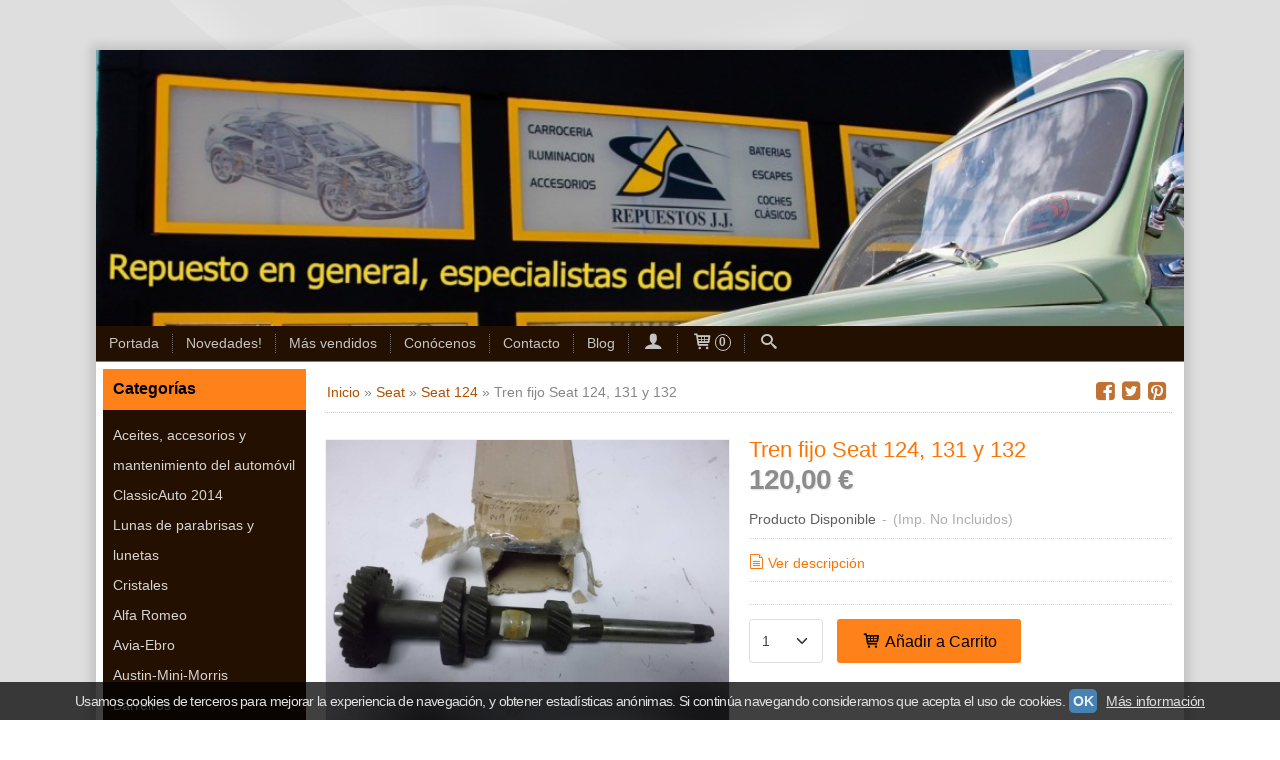

--- FILE ---
content_type: text/html; charset=utf-8
request_url: https://www.repuestosjj.com/p498612-tren-fijo-seat-124-131-y-132.html
body_size: 16170
content:
<!DOCTYPE html>
<html lang="es" class="shop desktop light header-image product-view column2 in-the-box system-page user-guest url-id-498612">    <head prefix="og: http://ogp.me/ns# fb: http://ogp.me/ns/fb# product: http://ogp.me/ns/product#">
        <meta http-equiv="Content-Type" content="text/html; charset=utf-8" />
<meta name="viewport" content="width=device-width, initial-scale=1.0" />
<meta name="language" content="es" />
<meta name="description" content="Piñon, caja cambios o tren fijo para Seat 124, 131 y 132 Repuestos para Seat 124. Calidad garantizada y envío rápido en Repuestos JJ. Todo lo que necesitas..." />
<meta name="author" content="Repuestos JJ" />
<meta name="google-site-verification" content="qQunMHUKkmokUYri10fAusqp_5S3hLVo_fFgkhFe5nk" />
<meta name="msvalidate.01" content="29F8A2647B476601436022DDB9752797" />
<meta name="alexaVerifyID" content="" />
<meta name="p:domain_verify" content="" />
<meta property="og:determiner" content="a" />
<meta property="og:locale" content="es_ES" />
<meta property="og:type" content="product.item" />
<meta property="og:title" content="Tren fijo Seat 124, 131 y 132" />
<meta property="og:url" content="https://www.repuestosjj.com/p498612-tren-fijo-seat-124-131-y-132.html" />
<meta property="og:description" content="Piñon, caja cambios o tren fijo para Seat 124, 131 y 132 " />
<meta property="og:image" content="https://cdn.palbincdn.com/users/6712/images/PION-TREN-FIJO-124-131-132-1384453592.JPG" />
<meta property="og:image:alt" content="Tren fijo Seat 124, 131 y 132 - Repuestos para Seat 124|Repuestos JJ" />
<meta property="og:image:width" content="1024" />
<meta property="og:image:height" content="768" />
<meta property="product:price:amount" content="145.20" />
<meta property="product:price:currency" content="EUR" />
<meta property="product:sale_price:amount" content="145.20" />
<meta property="product:sale_price:currency" content="EUR" />
<meta property="product:availability" content="in stock" />
<meta property="product:category" content="Seat &gt;  Seat 124" />
<meta property="product:condition" content="new" />
<meta property="product:retailer_item_id" content="498612" />
<meta property="fb:app_id" content="198335206866025" />
<meta name="twitter:site" content="@" />
<meta name="twitter:creator" content="@" />
<meta name="twitter:title" content="Tren fijo Seat 124, 131 y 132 - Repuestos para Seat 124|Repuestos JJ" />
<meta name="twitter:description" content="Piñon, caja cambios o tren fijo para Seat 124, 131 y 132 Repuestos para Seat 124. Calidad garantizada y envío rápido en Repuestos JJ. Todo lo que necesitas..." />
<meta name="twitter:image" content="https://cdn.palbincdn.com/users/6712/images/PION-TREN-FIJO-124-131-132-1384453592.JPG" />
<meta name="twitter:label1" content="PRICE" />
<meta name="twitter:data1" content="120,00 €" />
<meta name="twitter:label2" content="CATEGORY" />
<meta name="twitter:data2" content="Seat 124" />
<meta name="twitter:label3" content="STOCK" />
<meta name="twitter:data3" content="" />
<meta name="twitter:card" content="summary" />
<link rel="preconnect" href="https://cdn.palbincdn.com" />
<link crossorigin="anonymous" rel="preconnect" href="https://cdn.palbincdn.com" />
<link rel="preconnect" href="https://cdn-2.palbincdn.com" />
<link rel="dns-prefetch" href="https://cdn.palbincdn.com" />
<link rel="dns-prefetch" href="https://cdn-2.palbincdn.com" />
<link rel="dns-prefetch" href="//connect.facebook.net" />
<link rel="dns-prefetch" href="//www.facebook.com" />
<link rel="dns-prefetch" href="//static.ak.facebook.com" />
<link rel="dns-prefetch" href="//fbstatic-a.akamaihd.net" />
<link rel="dns-prefetch" href="//www.google.com" />
<link rel="dns-prefetch" href="//fonts.googleapis.com" />
<link rel="dns-prefetch" href="//apis.google.com" />
<link rel="dns-prefetch" href="//translate.google.com" />
<link rel="dns-prefetch" href="//translate.googleapis.com" />
<link rel="dns-prefetch" href="//stats.g.doubleclick.net" />
<link rel="dns-prefetch" href="//www.gstatic.com" />
<link rel="canonical" href="https://www.repuestosjj.com/p498612-tren-fijo-seat-124-131-y-132.html" />
<link rel="shortcut icon" type="image/x-icon" href="/users/6712/shop/favicon.ico" />
<link title="RSS Feed" rel="alternate" type="application/rss+xml" href="https://www.repuestosjj.com/blog/rss" />
<link rel="stylesheet" type="text/css" href="/css/jquery-ui/light/jquery-ui-art.min.css" />
<link rel="stylesheet" type="text/css" href="https://cdn-2.palbincdn.com/themes/Gold Fusion/style.min.css" />
<link rel="stylesheet" type="text/css" href="https://cdn-2.palbincdn.com/css/shop-base.css?584" />
<link rel="stylesheet" type="text/css" href="https://cdn-2.palbincdn.com/css/form.css?584" />
<link rel="stylesheet" type="text/css" href="/" />
<style type="text/css">
/*<![CDATA[*/
#colorbox,#cboxOverlay,#cboxWrapper{position:absolute;top:0;left:0;z-index:9999;overflow:hidden}#cboxWrapper{max-width:none}#cboxOverlay{position:fixed;width:100%;height:100%}#cboxMiddleLeft,#cboxBottomLeft{clear:left}#cboxContent{position:relative}#cboxLoadedContent{overflow:auto;-webkit-overflow-scrolling:touch}#cboxTitle{margin:0}#cboxLoadingOverlay,#cboxLoadingGraphic{position:absolute;top:0;left:0;width:100%;height:100%}#cboxPrevious,#cboxNext,#cboxClose,#cboxSlideshow{cursor:pointer}.cboxPhoto{float:left;margin:auto;border:0;display:block;max-width:none;-ms-interpolation-mode:bicubic}.cboxIframe{width:100%;height:100%;display:block;border:0}#colorbox,#cboxContent,#cboxLoadedContent{box-sizing:content-box;-moz-box-sizing:content-box;-webkit-box-sizing:content-box}#cboxOverlay{background:rgba(0,0,0,0.85)}#colorbox{outline:0}#cboxContent{background:#fff;overflow:hidden}.dark #cboxContent{background:#222}.cboxIframe{background:#fff}.dark .cboxIframe{background:#222}#cboxError{padding:50px;border:1px solid #ccc}#cboxLoadedContent{margin-bottom:40px}.cboxFullContent #cboxLoadedContent{margin-bottom:0px}#cboxTitle{position:absolute;bottom:4px;left:0;text-align:center;width:96%;color:#949494;padding:10px 2% 0px 2%}#cboxCurrent{position:absolute;bottom:9px;left:58px;color:#949494}#cboxLoadingOverlay{background:url(/assets/JColorBox/css/images/light/loading_background.png) no-repeat center center}#cboxLoadingGraphic{background:url(/assets/JColorBox/css/images/light/loading.gif) no-repeat center center}.dark #cboxLoadingOverlay{background:url(/assets/JColorBox/css/images/dark/loading_background.png) no-repeat center center}.dark #cboxLoadingGraphic{background:url(/assets/JColorBox/css/images/dark/loading.gif) no-repeat center center}#cboxPrevious:active,#cboxNext:active,#cboxSlideshow:active,#cboxClose:active{outline:0}#cboxSlideshow{bottom:4px;right:30px;color:#0092ef}#cboxPrevious{background-image:url(/assets/JColorBox/css/images/light/left-arrow.svg)}.dark #cboxPrevious{background-image:url(/assets/JColorBox/css/images/dark/left-arrow.svg)}#cboxNext{left:27px;background-image:url(/assets/JColorBox/css/images/light/right-arrow.svg)}.dark #cboxNext{background-image:url(/assets/JColorBox/css/images/dark/right-arrow.svg)}#cboxClose{top:10px;right:10px;background-image:url(/assets/JColorBox/css/images/light/close.svg);width:30px;height:30px}.dark #cboxClose{background-image:url(/assets/JColorBox/css/images/dark/close.svg)}.cbox-button{position:absolute;border:none;padding:0;margin:0;overflow:visible;width:auto;background-color:transparent;text-indent:-9999px;background-repeat:no-repeat;background-position:center center;-webkit-background-size:contain;background-size:contain}.cbox-button.cbox-nav-button{bottom:8px;left:0;background-size:contain;width:25px;height:20px}
/*]]>*/
</style>
<style type="text/css">
/*<![CDATA[*/
        .cboxZoom #cboxLoadedContent {cursor: zoom-in}
        .cboxZoom #cboxLoadedContent:after { font-family: "shop-icons"; content: '\f903'; position: absolute; top: 6px; left: 6px; color: rgba(255,255,255,0.75); z-index: 1; }
        .cboxZoom #cboxLoadedContent:before { content: ''; position: absolute; top: 0; left: 0; border-color: rgba(0,0,0,0.9) transparent transparent rgba(0,0,0,0.9); border-style: solid; border-width: 20px 20px 25px 25px; height: 0px; width: 0px; z-index: 1; }
        .cboxZoom .cboxPhotoZoom {position: absolute; top: 0; left: 0; width: 100%; height: 100%; background-repeat: no-repeat; background-position: center; background-size: cover; transition: transform .35s ease-out;}
/*]]>*/
</style>
<style type="text/css">
/*<![CDATA[*/
.shopping-cart-content table td{vertical-align:middle;padding:3px 0px;font-size:0.9em;border-bottom:1px dotted #ccc;border-bottom:1px dashed rgba(125,125,125,0.2) !important}.shopping-cart-content .shopping-cart-subtotal,.shopping-cart-content .shopping-cart-subtotal a{margin-top:4px;clear:both;text-align:right}
/*]]>*/
</style>
<style type="text/css">
/*<![CDATA[*/
.hideall .init-hidden {display:none} .hideall .init-invisible, .hideall .animated-hide.animated {visibility:hidden}
/*]]>*/
</style>
<style type="text/css">
/*<![CDATA[*/
.tlite{background:#111;color:white;font-family:sans-serif;font-size:0.8rem;font-weight:normal;text-decoration:none;text-align:left;padding:0.6em 0.75rem;border-radius:4px;position:absolute;opacity:0;visibility:hidden;transition:opacity 0.4s;white-space:nowrap;box-shadow:0 0.5rem 1rem -0.5rem black;z-index:1000;-webkit-backface-visibility:hidden}.tlite-table td,.tlite-table th{position:relative}.tlite-visible{visibility:visible;opacity:0.9}.tlite::before{content:' ';display:block;background:inherit;width:10px;height:10px;position:absolute;transform:rotate(45deg)}.tlite-n::before{top:-3px;left:50%;margin-left:-5px}.tlite-nw::before{top:-3px;left:10px}.tlite-ne::before{top:-3px;right:10px}.tlite-s::before{bottom:-3px;left:50%;margin-left:-5px}.tlite-se::before{bottom:-3px;right:10px}.tlite-sw::before{bottom:-3px;left:10px}.tlite-w::before{left:-3px;top:50%;margin-top:-5px}.tlite-e::before{right:-3px;top:50%;margin-top:-5px}
/*]]>*/
</style>
<style type="text/css">
/*<![CDATA[*/
select{background:#FFFFFF;-webkit-border-radius:4px;-moz-border-radius:4px;border-radius:4px;border:1px solid #DEDEDE;margin:0 auto;width:100%;padding:4px 0;color:#404040 !important;font-size:14px;font-family:Arial, 'Arial Unicode MS', Helvetica, Sans-Serif;font-weight:normal;font-style:normal;text-shadow:none;margin:0px}body{font-size:14px;font-family:Arial, 'Arial Unicode MS', Helvetica, Sans-Serif}#header-logo{text-align:center}.blockquote-border{border:1px solid #FFA257}.blockquote-background{background:rgba(254, 206, 144, 0.5) url('images/postquote.png') no-repeat scroll;color:#292929;background-image:none}.blockquote-box{border:1px solid #FFA257;background:rgba(254, 206, 144, 0.5) url('images/postquote.png') no-repeat scroll;color:#292929;background-image:none}.art-postcontent .blockquote-box a,.art-postcontent .blockquote-box a.featured-product-title-link,.art-postcontent .blockquote-box a.featured-product-title-link:visited,.art-postcontent .blockquote-box a.featured-product-title-link:hover,.art-postcontent .blockquote-box h1,.art-postcontent .blockquote-box h2,.art-postcontent .blockquote-box h3,.art-postcontent .blockquote-box h4,.art-postcontent .blockquote-background h5,.art-postcontent .blockquote-box h6{color:#292929}.art-postcontent .blockquote-background a,.art-postcontent .blockquote-background a.featured-product-title-link,.art-postcontent .blockquote-background a.featured-product-title-link:visited,.art-postcontent .blockquote-background a.featured-product-title-link:hover,.art-postcontent .blockquote-background h1,.art-postcontent .blockquote-background h2,.art-postcontent .blockquote-background h3,.art-postcontent .blockquote-background h4,.art-postcontent .blockquote-background h5,.art-postcontent .blockquote-background h6{color:#292929}div.form fieldset{border:1px solid #FFA257}.ui-dialog-titlebar.ui-widget-header{border:1px solid #FFA257;background:rgba(254, 206, 144, 0.5) url('images/postquote.png') no-repeat scroll;color:#292929;background-image:none}.ui-accordion-header-icon,.ui-accordion-header .ui-icon{float:right}.ui-accordion-content{border:1px solid #FFA257;padding:1em 0.5em;border-top:none}h3.ui-accordion-header,h4.ui-accordion-header{border:1px solid #FFA257;background:rgba(254, 206, 144, 0.5) url('images/postquote.png') no-repeat scroll;color:#292929;background-image:none;margin:0px;padding:0px;padding:10px}body #cboxContent{background:#FFFFFF}body #cboxLoadedContent{background:#FFFFFF}body .ui-widget-content{background:#FFFFFF}body .ui-dialog{background:#DEDEDE url('images/pageglare.png') top center no-repeat fixed;background-image:none}body .ui-dialog .ui-dialog-content{background:#FFFFFF}.art-postcontent a.h4-link-color,.art-postcontent a.h4-link-color:visited,.art-postcontent a.h4-link-color:hover{color:#512E01}.art-postcontent a.h5-link-color,.art-postcontent a.h5-link-color:visited,.art-postcontent a.h5-link-color:hover{color:#512E01}
/*]]>*/
</style>
<style type="text/css">
/*<![CDATA[*/
.back-to-top{position:fixed;bottom:2.5em;right:0px;text-decoration:none;color:#000000;background-color:rgba(235, 235, 235, 0.80);font-weight:700;font-size:2em;padding:10px;display:none;border-radius:4px 0px 0px 4px}.back-to-top:hover{background-color:rgba(135, 135, 135, 0.50)}
/*]]>*/
</style>
<style type="text/css">
/*<![CDATA[*/
#cookieAlert{margin:0px;padding:0px;position:fixed;vertical-align:baseline;width:100%;z-index:99999;background:#333;background:rgba(0,0,0,0.75);color:#e0e0e0}.cookieAlertInner{display:block;padding:10px 10px !important;margin:0px;text-align:center;vertical-align:baseline;background:0}.cookieAlertInner .cookieAlertText{margin-bottom:20px !important;font-weight:400 !important;letter-spacing:-0.05em}.cookieAlertInner a.cookieAlertOkButton{padding:4px;background:#4682B4;text-decoration:none;color:#eee;border-radius:5px;letter-spacing:-0.03em}.cookieAlertInner a.cookieAlertLearnMore{padding-left:5px;text-decoration:underline;color:#ddd;letter-spacing:-0.03em}#cookieAlert{bottom:0px}
/*]]>*/
</style>
<script type="text/javascript" src="https://cdn.palbincdn.com/js/jquery/jquery-1.9.1.min.js"></script>
<script type="text/javascript" src="https://cdn.palbincdn.com/js/jquery/jquery-ui-1.9.2.custom.min.js"></script>
<script type="text/javascript" src="https://www.googletagmanager.com/gtag/js?id=G-1D40TPYNQ1" async="async"></script>
<script type="text/javascript" src="https://cdn.palbincdn.com/assets/LazySizes/lazysizes.min.js" async="async"></script>
<script type="text/javascript">
/*<![CDATA[*/
            <!-- Global site tag (gtag.js)-->
            window.dataLayer = window.dataLayer || [];
            function gtag(){dataLayer.push(arguments);}
            gtag('js', new Date());
			gtag('set', 'user_properties', {})
            gtag('config', 'UA-46327443-1', {"groups":"analytics"});
            gtag('config', 'G-1D40TPYNQ1', {"groups":"analytics"});
document.documentElement.className+=' hideall'
var setHMenuOpenDirection=function(a){return(function(a){setTimeout(function(){setHMenuOpenDirection(a)},1)})}(jQuery),setPopupVMenuOpenDirection=function(b){return(function(b){setTimeout(function(){setPopupVMenuOpenDirection(b)},1)})}(jQuery),fixPopupVMenu=function(c){return(function(c){setTimeout(function(){fixPopupVMenu(c)},1)})}(jQuery),setOpenSubmenuWithNoReload=function(d){return(function(d){setTimeout(function(){setOpenSubmenuWithNoReload(d)},1)})}(jQuery),setOpenSubmenuWithHover=function(d){return(function(d){setTimeout(function(){setOpenSubmenuWithHover(d)},1)})}(jQuery),responsiveDesign=1;$(document).ready(function(){$.ajax({dataType:"script",cache:true,url:"https://cdn-2.palbincdn.com/themes/Gold Fusion/script.min.js"}).done(function(script,textStatus){if(false)$.ajax({dataType:"script",cache:true,url:"https://cdn-2.palbincdn.com/themes/Gold Fusion/script.responsive.min.js"})})})
/*]]>*/
</script>
<title>Tren fijo Seat 124, 131 y 132 - Repuestos para Seat 124|Repuestos JJ</title>
<!-- Hide Elements Trick -->
<link as="font" crossorigin="anonymous" rel="preload" href="https://cdn-2.palbincdn.com/css/iconSet/basic-shop-icons/fonts/shop-icons.woff?450" /><link href='https://cdn-2.palbincdn.com/css/iconSet/basic-shop-icons/style.css?584' rel='stylesheet' rel='preload' as='style'>
    </head>

    <body><script type="text/javascript">
/*<![CDATA[*/
function activateTab(artTab, tab) {
				artTab.tabs('option', 'active', artTab.find(tab.prop('tagName')).index(tab));
		   }
/*]]>*/
</script>

				<div id="art-main">
    
    
    <div id="sheet-content" class="art-sheet clearfix">
        
<div class="header-wrapper">    <header class="art-header header-auto">        		<h2 title="Tren fijo Seat 124, 131 y 132 - Repuestos para Seat 124|Repuestos JJ" class="shop-header-image"><a href="/" title="Repuestos JJ" class="shop-header-image-link"> <img src="https://cdn-2.palbincdn.com/users/6712/shop/header_image?2757787452" alt="Repuestos JJ" class="shop-header-image-img"/>  </a></h2>
	    </header></div><nav class="pal-main-nav art-nav">	<div class="art-nav-inner">				<ul class="art-hmenu" id="shop-menu">
<li id="item-portada"><a href="/">Portada</a></li>
<li id="item-novedades"><a href="/site/whatsnew">Novedades!</a></li>
<li id="item-mas-vendidos"><a href="/site/bestsellers">Más vendidos</a></li>
<li id="item-conocenos"><a href="javascript:void(0)">Conócenos</a>
<ul>
<li><a href="/b3721-una-joya-sobre-ruedas.html">Una joya sobre ruedas</a></li>
</ul>
</li>
<li id="item-contacto"><a href="/site/contact">Contacto</a></li>
<li id="item-blog"><a href="/blog">Blog</a>
<ul>
<li><a href="/blog/c5492-descubre-las-historias-de-coches-clasicos-en-nuestro-canal-de-youtube-repuestosjj.html">Descubre las Historias de Coches Clásicos en Nuestro Canal de YouTube @repuestosjj</a></li>
<li><a href="/blog/c5520-guia-completa-para-restaurar-un-coche-clasico-desde-cero.html">Guía Completa para Restaurar un Coche Clásico desde Cero</a></li>
<li><a href="/blog/c5521-top-10-marcas-de-coches-clasicos-y-sus-modelos-iconicos.html">Top 10 Marcas de Coches Clásicos y Sus Modelos Icónicos</a></li>
<li><a href="/blog/c5522-las-carrocerias-especiales-del-seat-600-ediciones-unicas-de-un-clasico-espanol.html">Las Carrocerías Especiales del Seat 600: Ediciones Únicas de un Clásico Español</a></li>
<li><a href="/blog/c5528-aventura-en-carretera-de-jaen-milmarcos-en-una-renault-4-f6.html">Aventura en Carretera: De Jaén a Milmarcos en una Renault 4 F6</a></li>
<li><a href="/blog/c5531-rescate-de-un-mercedes-190e-w201-de-1985-un-clasico-eterno.html">Rescate de un Mercedes 190E W201 de 1985: Un Clásico eterno</a></li>
<li><a href="/blog/c5532-innovacion-en-repuestos-para-coches-clasicos-impresion-3d-de-piezas-homologadas.html">Innovación en Repuestos para Coches Clásicos: Impresión 3D de Piezas Homologadas</a></li>
<li><a href="/blog/c5533-renault-5-historia-modelos-iconicos-y-su-legado-en-el-automovilismo.html">Renault 5: Historia, Modelos Icónicos y su Legado en el Automovilismo</a></li>
</ul>
</li>
<li class="user-top-menu-separator"><span></span></li>
<li class="customer-account-menu customer-shop-menu"><a class="customer-shop-menu" aria-label="Mi Cuenta" href="/login"><span class="customer-account icon-user shop-menu-icon"></span> <span class="customer-account-label customer-shop-menu-label">Mi Cuenta</span></a>
<ul>
<li><a href="/login">Acceder</a></li>
<li><a href="/register">Registrarse</a></li>
</ul>
</li>
<li class="shopping-cart-menu customer-shop-menu"><a class="customer-shop-menu" aria-label="Carrito" href="/shoppingcart/view"><span class="customer-shopping-cart icon-cart shop-menu-icon"></span><span class="customer-shopping-cart-counter">0</span> <span class="customer-shopping-cart-label customer-shop-menu-label">Carrito</span></a>
<ul>
<li id="shopping-cart-menu-subtotal"><a href="/shoppingcart/view">Total:&nbsp;<strong>0,00 €</strong></a></li>
<li class="shopping-cart-menu-links"><a href="/shoppingcart/view"><strong>Ver Carrito</strong></a></li>
</ul>
</li>
<li class="customer-search-menu customer-shop-menu"><a class="customer-search-menu-link customer-shop-menu" aria-label="Buscar..." href="javascript:void(0)"><span class="customer-search icon-search shop-menu-icon"></span> <span class="customer-search-label customer-shop-menu-label">Buscar...</span></a>
<ul>
<li class="customer-search-menu-form-wrapper"><a class="customer-search-menu-form-link" aria-label="Buscar" href="javascript:void(0)"><form id="menu-search-form" class="art-search focusmagic" action="/product/index" method="get"><input placeholder="Buscar..." id="menu-search-input" size="24" aria-label="Buscar..." type="text" value="" name="searchbox" /><button type="submit" id="menu-search-input-button" class="icon-search" name=""></button></form></a></li>
</ul>
</li>
</ul>

	</div></nav>
        <div class="art-layout-wrapper">        <div class="art-content-layout column2">
        <div class="art-content-layout-row">
            <aside class="art-layout-cell art-sidebar1 ">
                                <div class="art-vmenublock clearfix" id="Categories">
<div class="art-vmenublockheader">
<span id = "Categories_title" class="t">Categorías</span>
</div>
<div class="art-vmenublockcontent">
<ul class="art-vmenu" id="categories-vmenu">
<li><a href="/c64598-aceites-accesorios-y-mantenimiento-del-automovil.html">Aceites, accesorios y mantenimiento del automóvil</a></li>
<li><a href="/c79187-classicauto-2014.html">ClassicAuto  2014</a></li>
<li><a href="/c344221-lunas-de-parabrisas-y-lunetas.html">Lunas de parabrisas y lunetas </a></li>
<li><a href="/c352422-cristales.html">Cristales</a></li>
<li><a href="/c69114-alfa-romeo.html">Alfa Romeo</a></li>
<li><a href="/c67664-avia-ebro.html">Avia-Ebro</a></li>
<li><a href="/c63610-austin-mini-morris.html">Austin-Mini-Morris </a></li>
<li><a href="/c500232-barreiros.html">Barreiros</a></li>
<li><a href="/c74630-bmw.html">BMW</a></li>
<li><a href="/c63231-citroen.html">Citroen</a></li>
<li><a href="/c69112-fiat-lancia.html">Fiat -Lancia</a></li>
<li><a href="/c68942-ford.html">Ford</a></li>
<li><a href="/c160879-land-rover.html">Land Rover</a></li>
<li><a href="/c63431-lada.html">Lada</a></li>
<li><a href="/c65688-mercedes.html">Mercedes </a></li>
<li><a href="/c70274-nissan.html">NISSAN</a></li>
<li><a href="/c70043-opel.html">Opel </a></li>
<li><a href="/c68031-pegaso.html">Pegaso</a></li>
<li><a href="/c63614-peugeot.html">Peugeot</a></li>
<li><a href="/c63093-renault.html">Renault</a></li>
<li><a href="/c67538-sava.html">Sava </a></li>
<li><a href="/c63092-seat.html">Seat</a></li>
<li><a href="/c63310-simca.html">Simca</a></li>
<li><a href="/c270137-suzuki.html">Suzuki</a></li>
<li><a href="/c65687-talbot.html">Talbot</a></li>
<li><a href="/c180257-toyota-hilux.html">Toyota Hilux</a></li>
<li><a href="/c69107-volkswagen.html">Volkswagen</a></li>
<li><a href="/c72714-otros-modelos.html">Otros modelos</a></li>
<li><a href="/c139909-repuestos-de-moto.html">Repuestos de Moto</a></li>
<li><a href="/c582047-mazda.html">Mazda</a></li>
</ul></div>
</div><div class="art-block clearfix" id="BrandSelector">
<div class="art-blockheader">
<span id = "BrandSelector_title" class="t">Marcas</span>
</div>
<div class="art-blockcontent">
<div id="brands-form-wrapper">
    <form id="brands-form" action="/brand/view" method="GET">        <select required="required" title="Elige tu marca favorita." id="brands-dropdown" class="art-select" onchange="js:$(this).parents(&quot;#brands-form&quot;).find(&quot;.art-button&quot;).val(&quot;Cargando...&quot;);this.form.submit();" aria-labelledby="BrandSelector_title" aria-label="Selector de marca" name="id">
<option value="">Selecciona una Marca</option>
<option value="76793">JAEGER</option>
</select>        <span class="art-button-wrapper">
            <input class="art-button" type="submit" value=" Buscar por Marca"/>
        </span>
    </form></div></div>
</div><div class="art-block clearfix" id="ShoppingCart">
<div class="art-blockheader">
<span id = "ShoppingCart_title" class="t">Tu Carrito (0)</span>
</div>
<div class="art-blockcontent">
<div class="shopping-cart-content">
        El carrito de la compra está vacío</div></div>
</div><div class="art-block clearfix" id="SocialNetworks">
<div class="art-blockheader">
<span id = "SocialNetworks_title" class="t">Redes Sociales</span>
</div>
<div class="art-blockcontent">
<div id="social-networks">
    <div class="social-network-instagram"><a target="_blank" class="social-network-button social-network-link" style="background:#D22660" href="https://www.instagram.com/repuestos_jj/"><span class="social-network-icon icon-instagram-squared"></span>Instagram</a></div><div class="social-network-facebook"><a target="_blank" class="social-network-button social-network-link" style="background:#1478EB" href="https://www.facebook.com/RepuestosJJClassic/"><span class="social-network-icon icon-facebook-squared"></span>Facebook</a></div><div class="social-network-youtube"><a target="_blank" class="social-network-button social-network-link" style="background:#B70202" href="https://www.youtube.com/@repuestosjj"><span class="social-network-icon icon-youtube-squared"></span>Youtube</a></div><div class="social-network-tiktok"><a target="_blank" class="social-network-button social-network-link" style="background:#000000" href="https://www.tiktok.com/@repuestosjj"><span class="social-network-icon icon-tiktok-squared"></span>TikTok</a></div></div>
</div>
</div><div class="art-block clearfix" id="banner-discount-block">
<div class="art-blockheader">
<span id = "banner-discount-block_title" class="t">Cupones</span>
</div>
<div class="art-blockcontent">

<div class="init-hidden" id="banner-discount-unlock-dialog">
    <span> CÓDIGO Desbloqueado</span>
    <div class="banner-discount-code">JJ10</div>
    <a class="art-button view-more-button" href="/coupon/529102">Ver más</a></div><div class="init-hidden" id="facebook-like-dialog">
    <div style="font-size:1.3em">Haz "Me gusta" para desbloquear el CÓDIGO</div>
    <br class="br-space">
    <span class="facebook-like-button">
        <div class="fb-like" data-href="http://www.instagram.com/repuestos_jj/?type=coupon" data-layout="button_count" data-show-faces="false" data-width="100"></div>    </span>
    <span class="validate-facebook-like-wrapper init-hidden" style="vertical-align: bottom"> <span> ⇢ </span> <button class="validate-facebook-like art-button" style="height: 20px; font-size: 12px; line-height: 1;">Desbloquear</button></span>
    <style>#facebook-like-dialog .facebook-like-button .fb-like > span, #facebook-like-dialog .facebook-like-button .fb-like > span > iframe {width:114px !important; height:20px !important;}</style>
    <br class="br-space">
    <br class="br-space">
    <p class="facebook-like-note">Si ya eres fan, haz click previamente en <span style="font-family: Arial Unicode MS, Lucida Grande">&#10004;</span> y luego haz "Me gusta" de nuevo.</p>
</div>
<div class="banner-discount">
        <div class="banner-discount-name">
        <a href="/coupon/529102" class="banner-discount-link"> 
            Cupón video        </a>
    </div>
<div class="banner-discount-image-wrapper">
    <a href="/coupon/529102" class="banner-discount-scissors"></a>
    <a href="/coupon/529102" class="banner-discount-value widget">
        -10%    </a>
    <a href="/coupon/529102">
                        <img class="banner-discount-image lazyload" data-srcset="https://cdn.palbincdn.com/users/6712/images/Prototipos-Seat-Savio-Nave-A-122-e1670317813164-1024x576-1731084205@x1024--f[as].jpg.thumb 1024w, https://cdn.palbincdn.com/users/6712/images/Prototipos-Seat-Savio-Nave-A-122-e1670317813164-1024x576-1731084205@x512--f[as].jpg.thumb 512w, https://cdn.palbincdn.com/users/6712/images/Prototipos-Seat-Savio-Nave-A-122-e1670317813164-1024x576-1731084205@x384--f[as].jpg.thumb 384w, https://cdn.palbincdn.com/users/6712/images/Prototipos-Seat-Savio-Nave-A-122-e1670317813164-1024x576-1731084205@x256--f[as].jpg.thumb 256w, https://cdn.palbincdn.com/users/6712/images/Prototipos-Seat-Savio-Nave-A-122-e1670317813164-1024x576-1731084205@x128--f[as].jpg.thumb 128w" data-sizes="auto" srcset="[data-uri]" src="https://cdn.palbincdn.com/users/6712/images/Prototipos-Seat-Savio-Nave-A-122-e1670317813164-1024x576-1731084205.jpg.thumb" alt="Cupón video" />    </a>
    </div>
<div class="banner-discount-button art-button-wrapper"> 
     
    <input onclick="js:$( &quot;#banner-discount-unlock-dialog&quot; ).dialog(&quot;open&quot;);" class="art-button open-unlock-dialog" name="yt1" type="button" value="Desbloquear CÓDIGO" /></div>
    <script>
        $('.open-unlock-dialog-facebook').click(function() {
            var startTime = new Date();
            $( "#facebook-like-dialog" ).dialog("open");
            setTimeout(function(){
                $('.validate-facebook-like-wrapper').fadeIn();
            }, 7000);
            $('body').on('click', '.validate-facebook-like', function(event) {
                if ((new Date() - startTime)/1000 > 14) {
                    var dialog = $('#banner-discount-unlock-dialog');
                    $('.banner-discount-button').html(dialog.html());
                    dialog.dialog('open', function(){});
                    $( '#facebook-like-dialog' ).dialog('close');
                } else{ alert('Debes hacer like en el botón azul antes de desbloquear el cupón. Si ya le has hecho like, espera unos segundos y vuelve a intentar desbloquear.');}
            });
        });
    </script>
</div>  
<script type="text/javascript">
/*<![CDATA[*/
function countdown_clock(target_time,tag_id){today=new Date();now_time=Math.round(today.getTime()/1000.0);time_left=target_time-now_time;if(time_left<0){$('.timer').remove();$('.countdown-time').append('<div class="expired">Cupón CADUCADO</div>');return};days=Math.floor(time_left/(60*60*24));time_left%=(60*60*24);hours=Math.floor(time_left/(60*60));time_left%=(60*60);minutes=Math.floor(time_left/60);time_left%=60;seconds=time_left;$('#days-to-'+tag_id)[0].innerHTML=days+'d ';$('#hours-to-'+tag_id)[0].innerHTML=hours+'h ';$('#minutes-to-'+tag_id)[0].innerHTML=minutes+'m ';$('#seconds-to-'+tag_id)[0].innerHTML=seconds+'s';setTimeout('countdown_clock('+target_time+', '+tag_id+');',1e3)};$(document).ready(function(){$(document).on("click",'.ui-widget-overlay',function(){$("#facebook-like-dialog").dialog("close")})})
/*]]>*/
</script></div>
</div>                            </aside>
            <main class="art-layout-cell art-content" id="content">
                


<article id="product-sheet" class="art-post art-article">
    <div class="art-postmetadataheader clearfix responsive-phone-hidden">
        <div class="art-postheadericons art-metadata-icons">
            <div id="breadcrumbs">
                <div itemscope="itemscope" itemtype="http://schema.org/BreadcrumbList">
<span itemprop="itemListElement" itemscope="itemscope" itemtype="http://schema.org/ListItem"><a itemprop="item" href="/"><span itemprop="name">Inicio</span></a><meta itemprop="position" content="1" /></span> &raquo; <span itemprop="itemListElement" itemscope="itemscope" itemtype="http://schema.org/ListItem"><a itemprop="item" href="https://www.repuestosjj.com/c63092-seat.html"><span itemprop="name">Seat</span></a><meta itemprop="position" content="2" /></span> &raquo; <span itemprop="itemListElement" itemscope="itemscope" itemtype="http://schema.org/ListItem"><a itemprop="item" href="https://www.repuestosjj.com/c63096-seat-124.html"><span itemprop="name"> Seat 124</span></a><meta itemprop="position" content="3" /></span> &raquo; <span>Tren fijo Seat 124, 131 y 132</span></div>            </div>
            <div id="product-share">
                <a class="product-share-button share-facebook icon-facebook-squared" rel="nofollow" target="_blank" onClick="window.open(this.getAttribute(&#039;data-url&#039;) || this.href, this.target, &#039;width=800,height=400&#039;); return false;" data-url="/product/share?product_id=498612&amp;socialNetwork=facebook" title="Share in facebook" href="#"><img src="/images/icons/social/20/transparent.png" alt="Share in facebook" /></a><a class="product-share-button share-twitter icon-twitter-squared" rel="nofollow" target="_blank" onClick="window.open(this.getAttribute(&#039;data-url&#039;) || this.href, this.target, &#039;width=800,height=400&#039;); return false;" data-url="/product/share?product_id=498612&amp;socialNetwork=twitter" title="Share in twitter" href="#"><img src="/images/icons/social/20/transparent.png" alt="Share in twitter" /></a><a class="product-share-button share-pinterest icon-pinterest-squared" rel="nofollow" target="_blank" onClick="window.open(this.getAttribute(&#039;data-url&#039;) || this.href, this.target, &#039;width=800,height=400&#039;); return false;" data-url="/product/share?product_id=498612&amp;socialNetwork=pinterest" title="Share in pinterest" href="#"><img src="/images/icons/social/20/transparent.png" alt="Share in pinterest" /></a>            </div>
        </div>
    </div>
    <br class="br-space responsive-phone-hidden"/>
    <div class="art-postcontent art-postcontent-0 clearfix product-inner-view product-inner-normal-view">
    <div class="art-content-layout-wrapper">
        <div class="art-content-layout">
            <div class="art-content-layout-row responsive-layout-row-2">
                <div id="product-image-cell" class="art-layout-cell">

                                        <div id="product-image-wrapper">
                        <a id="product-image-link" class="link-block" target="_blank" href="https://cdn.palbincdn.com/users/6712/images/PION-TREN-FIJO-124-131-132-1384453592.JPG"><img id="product-image" src="https://cdn.palbincdn.com/users/6712/images/PION-TREN-FIJO-124-131-132-1384453592.JPG" alt="Tren fijo Seat 124, 131 y 132" /></a>                        <p class="product-tag-wrapper">
                                                    </p>
                        <div class="product-image-ribbon product-image-ribbon-notavailable">No Disponible</div>
                    </div>
                    <div id="product-image-gallery">
                        <a id="product-gallery-623678" class="product-gallery product-image-thumbnail-link featured-image" rel="product-gallery" href="https://cdn.palbincdn.com/users/6712/images/PION-TREN-FIJO-124-131-132-1384453592.JPG"><img class="product-image-thumbnail lazyload" data-srcset="https://cdn.palbincdn.com/users/6712/images/PION-TREN-FIJO-124-131-132-1384453592@x256--f[as].JPG.thumb 256w, https://cdn.palbincdn.com/users/6712/images/PION-TREN-FIJO-124-131-132-1384453592@x128--f[as].JPG.thumb 128w, https://cdn.palbincdn.com/users/6712/images/PION-TREN-FIJO-124-131-132-1384453592@x64--f[as].JPG.thumb 64w" data-sizes="auto" srcset="[data-uri]" src="https://cdn.palbincdn.com/users/6712/images/PION-TREN-FIJO-124-131-132-1384453592.JPG.thumb" alt="Tren fijo Seat 124, 131 y 132 [0]" /></a>                    </div>
                                    </div>
                <div id="product-details-cell" class="art-layout-cell">
                    <div id="product-meta-cell">
                                                <h1 id="product-name" class="art-postheader model-name">Tren fijo Seat 124, 131 y 132</h1>
                                                <h3 id="product-price-tag">
                            <span id="product-main-price" class="notranslate">120,00 € </span>
                            <span id="product-old-price" class="old-price notranslate"></span>
                                                    </h3>
                        <div id="product-offer" class="product-offer">
                            <span id="product-availability">Producto Disponible</span>
                            <span id="product-stock"></span>
                            <span class="availability-tax-separator">-</span>
                            <span class="product-tax">(Imp. No Incluidos)</span>
                        </div>
                        <hr class="hr-dotted product-offer-hr">
                        <div id="product-info-links" class="product-info-links">
                                                        <a id="view-description-link" href="#li-product-description"><span class="icon-doc-text icon-text-top"></span>Ver descripción</a>                                                    </div>
                        <hr class="hr-dotted product-info-links-hr">
                                            </div>
                    <div id="product-checkout-cell">
                                                <div id="addtocart-form" class="form">
                            <div class="addtocart-form-inner">
                                

<form id="addCartForm-498612" enctype="multipart/form-data" action="/shoppingcart/put" method="post">                                    <!--end hasVariants-->
                                                                        <div id="deferred-payments-box" class="deferred-payments blockquote-box init-hidden"><div class="deferred-payment"></div><div class="deferred-payment"></div><div class="deferred-payment"></div><div class="deferred-payment"></div><div class="deferred-payment"></div></div><hr class="hr-dotted">                                    <div id="addtocart-submit-wrapper">
                                                                                    <select class="notranslate addtocart-select" aria-label="Cantidad" name="quantity" id="quantity">
<option value="1" selected="selected">1</option>
<option value="2">2</option>
<option value="3">3</option>
<option value="4">4</option>
<option value="5">5</option>
<option value="6">6</option>
<option value="7">7</option>
<option value="8">8</option>
<option value="9">9</option>
<option value="10">10</option>
<option value="11">11</option>
<option value="12">12</option>
<option value="13">13</option>
<option value="14">14</option>
<option value="15">15</option>
<option value="16">16</option>
<option value="17">17</option>
<option value="18">18</option>
<option value="19">19</option>
<option value="20">20</option>
<option value="21">21</option>
<option value="22">22</option>
<option value="23">23</option>
<option value="24">24</option>
<option value="25">25</option>
<option value="50">50</option>
<option value="100">100</option>
</select>                                                                                <button class="art-button addcart-button sheet-view" type="submit" data-product-id="498612" name="yt0"><i class=" icon-cart"></i> Añadir a Carrito</button>                                        <span class="init-hidden product-request-info-arrow"><span class="icon-nomargin-left icon-nomargin-right icon-level-down"></span></span>
                                                                                                                                                                </div>
	                                <div id="volume-price-ranges-table-wrapper"></div>
                                <input type="hidden" value="498612" name="product_id" /></form>                            </div>
                        </div>
                                                                    </div>
                    <div id="product-short-description-cell">
                                                                    </div>
                                    </div>
            </div>
        </div>
    </div>
</div>
<script type="text/javascript">
/*<![CDATA[*/
var discontinuedProduct=false,imageGallerySelected=$(".product-gallery").eq(0).attr('id'),showStock=false,getSelectedOptionId=function(){return $('.product-options-dropdown').map(function(){return $(this).val()}).get().join('-')}
function setPrice(selectedOption,force){var price;if(selectedOption===undefined){setAddCartButton(selectedOption,null,force);return};if(productOptionPrices[selectedOption]=="A Consultar"){price=productOptionPrices[selectedOption]}else price=productOptionPrices[selectedOption];$('#product-main-price').html(price);setAddCartButton(selectedOption,price,force)}
function setAddCartButton(selectedOption,price,force){if(!discontinuedProduct){var addCartButton=$('.product-inner-view .addcart-button'),addOpenRequestInfo=false;if(price=="A Consultar"){addCartButton.text("Pedir Información").addClass('open-request-info').prop("disabled",false);addOpenRequestInfo=true}else if(selectedOption===undefined){addCartButton.text("No Disponible").prop("disabled",true)}else if(productOptionStocks[selectedOption]<1&&false){addCartButton.text("Pedir Información").addClass('open-request-info').prop("disabled",false);addOpenRequestInfo=true;$('.add-to-wishlist-request-info-wrapper').show()}else{addCartButton.html('<i class=" icon-cart"></i> Añadir a Carrito').prop("disabled",false);$('.add-to-wishlist-request-info-wrapper').hide()};if(!addOpenRequestInfo)if(!force&&typeof productRequestInfo!='undefined'){productRequestInfo.close(function(){addCartButton.removeClass('open-request-info')})}else addCartButton.removeClass('open-request-info')}};jQuery(function($){$('#product-image-link').click(function(e){e.preventDefault();$(".product-gallery").filter('#'+imageGallerySelected).click();return false});$('#product-image-gallery').on('click','.product-image-thumbnail-link',function(e){e.preventDefault();if(/product-image-thumbnail\s+/.exec(e.target.className)!=null)e.stopPropagation();var imgSrc=$(this).attr('href');$("#product-image").fadeTo(300,0.2,function(){$("#product-image").attr("src",imgSrc)}).fadeTo(200,1);imageGallerySelected=$(this).attr('id')});productOptionPrices={'-1':'120,00\u00A0\u20AC'};productOptionStocks={'-1':null}})
/*]]>*/
</script>

    <div class="art-postcontent art-postcontent-0 clearfix">
                    <div id="facebook-like" class="clearfix">
                <div class="fb-like" data-href="https://repuestosjj.palbin.com/p498612-tren-fijo-seat-124-131-y-132.html" data-layout="standard" data-width="754" data-skin="light"></div>            </div>            
                    
        <br class="br-space"/>
        <div class="art-postmetadatafooter">
            <div class="art-postfootericons art-metadata-icons">
                <span class="art-postcategoryicon">Categoría: <a href="/c63096-seat-124.html">Seat 124</a></span>
                | <span class="art-posttagicon">Tags: </span>
                | <span class="art-postcommentsicon"><a id="add-comment-link" class="add-comment" href="javascript:void(0)">Comentarios</a></span>
            </div>
        </div>
        <br class="br-space"/>
        <div id="product-info-wrapper" class="clearfix">
            <div class="blockquote-border pal-tabs" id="product-info">
<div class='pal-tabs-nav'>
<div class='art-nav-inner'>
<ul class='art-hmenu pal-tabs-hmenu'>
<li  id="li-product-description"><a href="#product-description" title="product-description"><span class="icon-doc-text"></span> Descripción</a></li>
</ul>
</div></div><div class="tab-content" id="product-description"><div><p><span style="color:#555555;font-family:verdana, arial;line-height:normal;background-color:#FFFFFF;">Piñon, caja cambios o tren fijo para </span><strong>Seat</strong><span style="color:#555555;font-family:verdana, arial;line-height:normal;background-color:#FFFFFF;"> 124, 131 y 132 </span></p></div></div>
</div>
                    </div>
        <div class="product-related-products-wrapper">
                    </div>
        <div class="recently-viewed-products-wrapper">
                    </div>
    </div>
</article>
<script type="text/javascript">
/*<![CDATA[*/
$("#view-description-link").on('click',function(e){activateTab($("#product-info"),$("#li-product-description"))});$("#product-reviews-link").on('click',function(e){activateTab($("#product-info"),$("#li-product-reviews"))});$('#product_option_id').add('#quantity').change(function(){$('#calculateShippingCostByZone').click()});$("#shipping-cost-link").on('click',function(e){activateTab($("#product-info"),$("#li-product-shipping-cost"))});$(document).on('click','.add-comment',function(e){activateTab($("#product-info"),$("#li-product-comments"))})
/*]]>*/
</script><script type="application/ld+json">
{"@context":"http:\/\/schema.org","@type":"Product","productID":"498612","sku":"498612","description":"Pi\u00f1on, caja cambios o tren fijo para Seat 124, 131 y 132 ","name":"Tren fijo Seat 124, 131 y 132","image":"https:\/\/cdn.palbincdn.com\/users\/6712\/images\/PION-TREN-FIJO-124-131-132-1384453592.JPG","url":"https:\/\/www.repuestosjj.com\/p498612-tren-fijo-seat-124-131-y-132.html","category":"Seat &gt;  Seat 124","itemCondition":"http:\/\/schema.org\/NewCondition","offers":{"@type":"Offer","availability":"http:\/\/schema.org\/InStock","itemCondition":"http:\/\/schema.org\/NewCondition","price":"120.00","priceCurrency":"EUR"}}
</script>
            </main>
        </div>
    </div>
    </div>
            <footer class="art-footer blur-demo-content edit-mode-hidden">
            
    <div class="horizontal-footer">
    <div class="art-content-layout-wrapper layout-item-0">
        <div class="art-content-layout layout-item-1">
            <div class="art-content-layout-row">
                <div class="art-layout-cell layout-item-2" style="width: 100%" >
                                            <div class="footer-text">
                            <p style="text-align:center;"><img src="https://cdn.palbincdn.com/users/6712/upload/images/visa-mastercard-amex.png" width="240" height="54" alt="visa-mastercard-amex.png" style="width:240px;height:54px;" /></p>

<p style="text-align:center;">La página se encuentra en constante construcción, traemos productos nuevos constantemente. 
</p>

<p>Si tiene alguna duda antes de realizar cualquier pedido, recomendamos que nos se pongan en contacto con nosotros</p>

<p>
	Todos los envíos a la península y baleares se harán mediante la agencia de transportes Nacex.
</p>

<p>
	Los envíos a Canarias se harán mediante correos, previo pago por transferencia o ingreso en cuenta. 
</p>

<p>El precio puesto de costes de envío es orientativo puede variar en función del lugar de destino, del peso y del volumen del paquete.</p>

<p><br /></p>                            <div class="footer-seo-text">Encuentra repuestos para coches clásicos en RepuestosJJ. Gran variedad, calidad, envío rápido y atención personalizada. Todo para restaurar tu coche.</div>
                        </div>
                                    </div>
            </div>
        </div>
    </div>
    <div class="art-content-layout-wrapper layout-item-0">
        <div class="art-content-layout layout-item-1">
            <div class="art-content-layout-row">
                                                    <div id="art-footer-categories" class="art-layout-cell layout-item-2" style="width: 25%" >
                        <ul id="categories-vmenu-footer">
<li><a href="/c64598-aceites-accesorios-y-mantenimiento-del-automovil.html">Aceites, accesorios y mantenimiento del automóvil</a></li>
<li><a href="/c79187-classicauto-2014.html">ClassicAuto  2014</a></li>
<li><a href="/c344221-lunas-de-parabrisas-y-lunetas.html">Lunas de parabrisas y lunetas </a></li>
<li><a href="/c352422-cristales.html">Cristales</a></li>
<li><a href="/c69114-alfa-romeo.html">Alfa Romeo</a></li>
<li><a href="/c67664-avia-ebro.html">Avia-Ebro</a></li>
<li><a href="/c63610-austin-mini-morris.html">Austin-Mini-Morris </a></li>
<li><a href="/c500232-barreiros.html">Barreiros</a></li>
<li><a href="/c74630-bmw.html">BMW</a></li>
<li><a href="/c63231-citroen.html">Citroen</a></li>
<li><a href="/c69112-fiat-lancia.html">Fiat -Lancia</a></li>
<li><a href="/c68942-ford.html">Ford</a></li>
<li><a href="/c160879-land-rover.html">Land Rover</a></li>
<li><a href="/c63431-lada.html">Lada</a></li>
<li><a href="/c65688-mercedes.html">Mercedes </a></li>
<li><a href="/c70274-nissan.html">NISSAN</a></li>
<li><a href="/c70043-opel.html">Opel </a></li>
<li><a href="/c68031-pegaso.html">Pegaso</a></li>
<li><a href="/c63614-peugeot.html">Peugeot</a></li>
<li><a href="/c63093-renault.html">Renault</a></li>
<li><a href="/c67538-sava.html">Sava </a></li>
<li><a href="/c63092-seat.html">Seat</a></li>
<li><a href="/c63310-simca.html">Simca</a></li>
<li><a href="/c270137-suzuki.html">Suzuki</a></li>
<li><a href="/c65687-talbot.html">Talbot</a></li>
<li><a href="/c180257-toyota-hilux.html">Toyota Hilux</a></li>
<li><a href="/c69107-volkswagen.html">Volkswagen</a></li>
<li><a href="/c72714-otros-modelos.html">Otros modelos</a></li>
<li><a href="/c139909-repuestos-de-moto.html">Repuestos de Moto</a></li>
<li><a href="/c582047-mazda.html">Mazda</a></li>
</ul>                    </div>
                                                    <div id="art-footer-links" class="art-layout-cell layout-item-2" style="width: 25%" >
                        <ul id="footer-links-list">
<li><a target="_blank" href="https://www.youtube.com/@repuestosjj/videos">Nuestro canal de Youtube</a></li>
<li><a target="_blank" href="https://youtu.be/Q_U8HwHSR88?si=GGJrytSosUuYJAae">Vendemos recambio desde hace más de 30 años</a></li>
<li><a target="_blank" href="https://youtu.be/V7fGgTnK6wo">Nuestras Furgonetas: Seat 127 Poker</a></li>
<li><a target="_blank" href="https://youtu.be/y1hAQgbcPAQ?si=kMkjgDuLPtuGUIIL">Nuestras Furgonetas: Renault 4 F6</a></li>
<li><a target="_blank" href="https://youtu.be/wxDiipdqINE?si=IsUc-Ekh7YpV-5E7">Seat 600 Milton</a></li>
<li><a target="_blank" href="https://youtu.be/C7LoFm-Zktc">Fiat 600 Abarth</a></li>
<li><a target="_blank" href="https://youtu.be/ZOfLvzC6RVo?si=s8BygBqid8JKDpfx">Renault Super 5 GT Turbo</a></li>
<li><a target="_blank" href="https://youtu.be/qaODuJBV6NU">Pilotos Nissan Terrano</a></li>
<li><a target="_blank" href="https://youtu.be/2-G-Op5tDaQ">Pilotos Nissan Patrol</a></li>
<li><a target="_blank" href="https://youtu.be/qVzDGRMKsLU">Ford Fiesta, nacido fuerte por tradición familiar</a></li>
<li><a target="_blank" href="https://youtu.be/g78X62SQ-wQ">Renault Twingo</a></li>
<li><a target="_blank" href="https://youtu.be/Admr0DBofR0">Seat Ibiza MK1. El nacimiento de una leyenda</a></li>
<li><a target="_blank" href="https://youtu.be/FDnRHWf8bS0">Citroen C15. Se lo carga todo!</a></li>
<li><a target="_blank" href="https://youtu.be/7SzAAODaaho">Historia de Land Rover Santana</a></li>
<li><a target="_blank" href="http://www.youtube.com/watch?v=PIIDd6yiTzc">Anuncio Renault Express</a></li>
<li><a target="_blank" href="http://www.youtube.com/watch?v=iGVPtOFRmzw">Anuncio Renault 6</a></li>
<li><a target="_blank" href="http://www.youtube.com/watch?v=47WnrJKDSho">Anuncio BMW</a></li>
<li><a target="_blank" href="http://www.youtube.com/watch?v=AuTl4kjoiN8">Anuncio Citroen AX</a></li>
<li><a target="_blank" href="http://www.youtube.com/watch?v=qd16rF4Cowk">Anuncio Citroen Visa GTI</a></li>
</ul>                    </div>
                                                    <div id="art-footer-privacy" class="art-layout-cell layout-item-2" style="width: 25%" >
                        <ul>
                            <li><a href="#">Ir arriba</a></li>
                            <li><a href="/site/contact">Contáctanos</a></li>
                            <li><a href="/site/legalDisclaimer" target="_blank">Aviso Legal</a></li>
                            <li><a href="/site/privacityConditions" target="_blank">Política de Privacidad</a></li>
                                                            <li><a href="/site/purchaseConditions" target="_blank">Condiciones de Compra</a></li>
                                                                                        <li><a href="/site/cookiesPolicy" target="_blank">Políticas de Cookies</a></li>
                                                    </ul>
                    </div>
                
            </div>
        </div>
    </div>
    <div class="art-content-layout-wrapper layout-item-0">
        <div class="art-content-layout layout-item-1">
            <div class="art-content-layout-row">
                <div class="art-layout-cell layout-item-2" style="width: 100%" >
                    <div class="footer-text">
                        Calle Beas de Segura, 8, Jaén - 23009 Jaén, Jaén - (España) | in&#x66;o&#x40;&#114;epues&#116;osj&#106;&#x2e;co&#x6d; | <a href="tel:953086767">953086767</a> | <a href="tel:627457966">627457966</a> <br/> <b>Horario: </b>De 9:00 a 13:30 y de 16:30 a 19.00 | <b>Tiempo de Entrega: </b>24 horas                        <br>
                        (*) Precios sin Impuestos incluidos                    </div>
                                        					                        <hr class="hr-soften"/>
                        <p><strong>Métodos de pago aceptados</strong></p>
                        <div class="footer-payment-methods-wrapper">
							<img class="footer-payment-method  lazyload" data-src="https://cdn-2.palbincdn.com/images/payment/credit_cards.svg?584" alt="Tarjeta de crédito" /><img class="footer-payment-method  lazyload" data-src="https://cdn-2.palbincdn.com/images/payment/cashOnDeliver.svg?584" alt="Contra reembolso" />                        </div>
					                </div>
            </div>
        </div>
    </div>
</div>
            </footer>
    
    </div>    <p class="art-page-footer">
    <span id="art-footnote-links">
    <span class="notranslate">Repuestos JJ</span> - Copyright © 2026 [6712] - Con la tecnología de Palbin.com    </span>
</p>
</div>		<a class="back-to-top" href="javascript:void(0)">&#8613;</a>

<div id="cookieAlert" class="fixed-bottom py-1 py-md-2 px-1 px-md-4 text-center bg-dark text-white" style="display: none"><div class="cookieAlertInner" style="line-height: 1.3em;"><span class="cookieAlertText">Usamos cookies de terceros para mejorar la experiencia de navegación, y obtener estadísticas anónimas. Si continúa navegando consideramos que acepta el uso de cookies.</span> <strong><a class="cookieAlertOkButton btn-link btn-light px-1 text-dark" href="javascript:void(0);">OK</a></strong> <a class="cookieAlertLearnMore text-secondary" target="_blank" href="/site/cookiesPolicy">Más información</a></div></div><!-- SpamBot blackhole -->
<a rel="nofollow" style="display:none" class="init-hidden" href="/site/blackhole">No entres en este enlace o serás baneado de este sitio!</a>
<style></style>
	<div id="fb-root"></div><script type="text/javascript" src="https://cdn.palbincdn.com/assets/JColorBox/js/jquery.colorbox-min.js" async="async"></script>
<script type="text/javascript" src="https://cdn-2.palbincdn.com/js/tlite/tlite.js" async="async"></script>
<script type="text/javascript" src="https://cdn-2.palbincdn.com/js/custom.js?584" async="async"></script>
<script type="text/javascript" src="https://cdn-2.palbincdn.com/js/jquery/jquery.cookies.2.2.0.min.js" async="async"></script>
<script type="text/javascript">
/*<![CDATA[*/
            gtag('event', 'view_item', {"items":[{"id":"498612","item_id":"498612","content_id":"498612","name":"Tren fijo Seat 124, 131 y 132","item_name":"Tren fijo Seat 124, 131 y 132","content_name":"Tren fijo Seat 124, 131 y 132","price":120,"item_price":120,"position":1,"list_position":1,"index":1,"variant":"","item_variant":"","brand":"","item_brand":"","category":"Seat >  Seat 124","quantity":1,"content_type":"product","google_business_vertical":"retail"}],"send_to":"analytics"});
function asyncCallback() {
        
      }
jQuery(function($) {
	$('body').on('click', '.product-gallery' ,function(e) {e.preventDefault(); $('.product-gallery').colorbox({'open':false,'maxHeight':'95\x25','maxWidth':'95\x25','scrolling':false,'returnFocus':false,'close':'Cerrar','next':'Siguiente','previous':'Anterior','photo':true,'onComplete':function(){ $('.cboxZoom #cboxLoadedContent').each(function(){$(this).append('<div class="cboxPhotoZoom"></div>');var photo=$(this).children('.cboxPhoto'),photoZoom=$(this).children('.cboxPhotoZoom'),imgSrc=photo.attr('src');photoZoom.css({'background-image':'url('+imgSrc+')',width:photo.width(),height:photo.height()});photo.hide();$(this).on('mousedown',function(event){if(event.which===1)photoZoom.css({transform:'scale(1.5)'})}).on('mouseup',function(){photoZoom.css({transform:'scale(1)'})}).on('mousemove',function(e){photoZoom.css({'transform-origin':((e.pageX-$(this).offset().left)/$(this).width())*100+'% '+((e.pageY-$(this).offset().top)/$(this).height())*100+'%'})})}) },'className':'cboxZoom'}); });
	$('body').on('click', '.product-gallery-video' ,function(e) {e.preventDefault(); $('.product-gallery-video').colorbox({'open':false,'maxHeight':'768px','maxWidth':'1366px','scrolling':true,'returnFocus':false,'close':'Cerrar','next':'Siguiente','previous':'Anterior','iframe':true,'innerWidth':'90\x25','innerHeight':'90\x25','fixed':true,'fastIframe':false}); });
 jQuery('#product-info').tabs({'selected':0,'spinner':'','create':function(e,ui){
                ui.tab.find('>a').addClass('active');
				if(document.location.hash.substr(0,4) == '#li-') {
					tabToActivate = document.location.hash.substr(0,document.location.hash.length);
					activateTab($('#product-info'), $(tabToActivate));
				}
            },'activate':function(e,ui){
//				$(e.target).find(".ui-tabs-anchor").removeClass("active")
                ui.oldTab.find(">a").removeClass("active");
                ui.newTab.find(">a").addClass("active");
			},'collapsible':false});
jQuery('#banner-discount-unlock-dialog').dialog({'title':'C\u00D3DIGO\x20Desbloqueado','autoOpen':false,'modal':true,'show':'scale','hide':'puff','maxWidth':'420px','width':'420px'});
jQuery('#facebook-like-dialog').dialog({'title':'Desbloquear\x20C\u00D3DIGO','autoOpen':false,'modal':true,'show':'scale','hide':'puff','maxWidth':'420px','width':'420px'});
	
	        // Add all clicable header
	        $('.art-header').css('cursor','pointer');
	        $('.art-header').click(function(){
	                window.location=$(this).find('a').attr('href');
	                return false;
	        });
	        
	var searchMenu=$('.art-hmenu li.customer-search-menu'),searchList=$('.art-hmenu li.customer-search-menu > ul'),searchInput=$('.art-hmenu li.customer-search-menu #menu-search-input'),searchIcon=$('.art-hmenu li.customer-search-menu .customer-search.icon-search');searchIcon.on('click',function(e){e.preventDefault();searchInput.click().focus()});searchMenu.on('mouseenter',function(e){searchList.show().css({visibility:'visible',top:'100%'})}).on('mouseleave',function(e){if(searchInput.val()===''&&!searchInput.is(':focus'))searchList.fadeOut('fast')});$(document).on('click',function(event){if(!$(event.target).closest(searchList).length&&!$(event.target).closest(searchMenu).length)$.when(searchList.fadeOut('fast')).done(function(){searchList.css('display:none ')})})
	$(window).scroll(function(){if($(this).scrollTop()>500){$('.back-to-top').fadeIn(350)}else $('.back-to-top').fadeOut(350)});$('.back-to-top').click(function(event){event.preventDefault();$('html, body').animate({scrollTop:0},350);return false})
	        
	        function setAlertCookie(){
	            localStorage.setItem('cookieAlert', 1);
	        };
	        function setAlertCookieAndHide(){
	            setAlertCookie();
	            setGoogleConsentMode('update', 'granted');
	            $('#cookieAlert').hide();
	        };
	        function setGoogleConsentMode(type, mode) {
				var type = type || 'default';
				var mode = mode || 'denied';
				if (typeof gtag !== 'undefined') {
					gtag('consent', type, {
					    'ad_user_data': mode,
					    'ad_personalization': mode,
					    'ad_storage': mode,
					    'analytics_storage': mode
				    });
	                /** For Google Tag Manager >> **/
	                window.dataLayer = window.dataLayer || [];
					window.dataLayer.push( {'palbin.consentmode.modes':{'ad_storage':'granted','ad_user_data':'granted','ad_personalization':'granted','analytics_storage':'granted','functionality_storage':'granted','personalization_storage':'granted','security_storage':'granted'}} );;
					window.dataLayer.push( {'palbin.event':{'category':'consentmode','action':'updateConsent','label':'','value':0},'event':'palbin.event'} );;
	                /** << For Google Tag Manager **/
	                
				    clearInterval(googleConsentModeInterval);
				    console.debug('Google consent mode ' + type + ' is: ' + mode);
				}
		    }
		    
		    var gcmCounter = 0;
			var googleConsentModeInterval = setInterval(function(){
			    gcmCounter += 1;
			    if(gcmCounter === 10){
			        clearInterval(googleConsentModeInterval);
			    }
			    setGoogleConsentMode('default', 'denied');
			}, 200); 
	
	        
	        $(document).on('click', '.cookieAlertOkButton', setAlertCookieAndHide);
	        if (localStorage.getItem('cookieAlert') != '1') {
	            $('#cookieAlert').show();
	        };
	            setAlertCookie();
});
jQuery(window).on('load',function() {

setTimeout(function(){window.fbAsyncInit = function(){FB.init({'appId':'198335206866025','version':'v3.0','cookie':true,'status':false,'xfbml':true,'frictionlessRequests':false,'hideFlashCallback':null});asyncCallback();};
                (function(d, s, id){
                     var js, fjs = d.getElementsByTagName(s)[0];
                     if (d.getElementById(id)) {return;}
                     js = d.createElement(s); js.id = id;
                     js.src = '//connect.facebook.net/es_ES/sdk.js';
                     fjs.parentNode.insertBefore(js, fjs);
                 }(document, 'script', 'facebook-jssdk'));}, 4000)
});
/*]]>*/
</script>
</body>
</html><script type="application/ld+json">
[{"@context":"http:\/\/schema.org","@type":"Organization","name":"Repuestos JJ","url":"https:\/\/www.repuestosjj.com","description":"Encuentra repuestos para coches cl\u00e1sicos en RepuestosJJ. Gran variedad, calidad, env\u00edo r\u00e1pido y atenci\u00f3n personalizada. Todo para restaurar tu coche.","logo":"https:\/\/www.repuestosjj.com\/users\/6712\/shop\/logo.jpg","sameAs":["https:\/\/www.instagram.com\/repuestos_jj\/","https:\/\/www.facebook.com\/RepuestosJJClassic\/"],"contactPoint":{"@type":"ContactPoint","telephone":"+34953086767","contactType":"customer support"}},{"@context":"http:\/\/schema.org","@type":"WebSite","url":"https:\/\/www.repuestosjj.com","name":"Repuestos JJ"},{"@context":"http:\/\/schema.org","@type":"LocalBusiness","name":"Repuestos JJ","image":"https:\/\/www.repuestosjj.com\/users\/6712\/shop\/logo.jpg","email":"info@repuestosjj.com","telephone":"953086767","url":"https:\/\/www.repuestosjj.com","address":{"@type":"PostalAddress","streetAddress":"Calle Beas de Segura, 8, Ja\u00e9n","addressLocality":"Ja\u00e9n","addressRegion":"Ja\u00e9n","addressCountry":"ES","postalCode":"23009"}}]
</script>

--- FILE ---
content_type: text/html; charset=utf-8
request_url: https://www.repuestosjj.com/
body_size: 20214
content:
<!DOCTYPE html>
<html lang="es" class="shop desktop light header-image site-index column3 in-the-box system-page user-guest">    <head prefix="og: http://ogp.me/ns# fb: http://ogp.me/ns/fb# product: http://ogp.me/ns/product#">
        <meta http-equiv="Content-Type" content="text/html; charset=utf-8" />
<meta name="viewport" content="width=device-width, initial-scale=1.0" />
<meta name="language" content="es" />
<meta name="description" content="Encuentra repuestos para coches clásicos en RepuestosJJ. Gran variedad, calidad, envío rápido y atención personalizada. Todo para restaurar tu coche." />
<meta name="author" content="Repuestos JJ" />
<meta name="google-site-verification" content="qQunMHUKkmokUYri10fAusqp_5S3hLVo_fFgkhFe5nk" />
<meta name="msvalidate.01" content="29F8A2647B476601436022DDB9752797" />
<meta name="alexaVerifyID" content="" />
<meta name="p:domain_verify" content="" />
<meta property="og:determiner" content="a" />
<meta property="og:locale" content="es_ES" />
<meta property="og:title" content="RepuestosJJ - Repuestos para Coches Clásicos | Envío Rápido" />
<meta property="og:description" content="Encuentra repuestos para coches clásicos en RepuestosJJ. Gran variedad, calidad, envío rápido y atención personalizada. Todo para restaurar tu coche." />
<meta property="og:url" content="https://www.repuestosjj.com" />
<meta property="og:site_name" content="Repuestos JJ" />
<meta property="og:image" content="https://www.repuestosjj.com/users/6712/shop/logo.jpg" />
<meta property="fb:app_id" content="198335206866025" />
<meta property="og:type" content="website" />
<link rel="canonical" href="https://www.repuestosjj.com/" />
<link rel="preconnect" href="https://cdn.palbincdn.com" />
<link crossorigin="anonymous" rel="preconnect" href="https://cdn.palbincdn.com" />
<link rel="preconnect" href="https://cdn-2.palbincdn.com" />
<link rel="dns-prefetch" href="https://cdn.palbincdn.com" />
<link rel="dns-prefetch" href="https://cdn-2.palbincdn.com" />
<link rel="dns-prefetch" href="//connect.facebook.net" />
<link rel="dns-prefetch" href="//www.facebook.com" />
<link rel="dns-prefetch" href="//static.ak.facebook.com" />
<link rel="dns-prefetch" href="//fbstatic-a.akamaihd.net" />
<link rel="dns-prefetch" href="//www.google.com" />
<link rel="dns-prefetch" href="//fonts.googleapis.com" />
<link rel="dns-prefetch" href="//apis.google.com" />
<link rel="dns-prefetch" href="//translate.google.com" />
<link rel="dns-prefetch" href="//translate.googleapis.com" />
<link rel="dns-prefetch" href="//stats.g.doubleclick.net" />
<link rel="dns-prefetch" href="//www.gstatic.com" />
<link rel="shortcut icon" type="image/x-icon" href="/users/6712/shop/favicon.ico" />
<link title="RSS Feed" rel="alternate" type="application/rss+xml" href="https://www.repuestosjj.com/blog/rss" />
<link rel="stylesheet" type="text/css" href="/css/jquery-ui/light/jquery-ui-art.min.css" />
<link rel="stylesheet" type="text/css" href="https://cdn-2.palbincdn.com/themes/Gold Fusion/style.min.css" />
<link rel="stylesheet" type="text/css" href="https://cdn-2.palbincdn.com/css/shop-base.css?584" />
<link rel="stylesheet" type="text/css" href="https://cdn-2.palbincdn.com/css/form.css?584" />
<link rel="stylesheet" type="text/css" href="/" />
<style type="text/css">
/*<![CDATA[*/
.desktop .items > .art-content-layout-wrapper:last-child .layout-item-wrapper{margin-bottom:0 !important}.responsive-phone .items > .art-content-layout-wrapper:last-child .art-layout-cell:last-child .layout-item-wrapper{margin-bottom:0 !important}.art-list-view-empty{text-align:center;position:relative}.empty-table-icon{opacity:0.15;width:256px}.empty-table-text{opacity:0.85}
/*]]>*/
</style>
<style type="text/css">
/*<![CDATA[*/
#colorbox,#cboxOverlay,#cboxWrapper{position:absolute;top:0;left:0;z-index:9999;overflow:hidden}#cboxWrapper{max-width:none}#cboxOverlay{position:fixed;width:100%;height:100%}#cboxMiddleLeft,#cboxBottomLeft{clear:left}#cboxContent{position:relative}#cboxLoadedContent{overflow:auto;-webkit-overflow-scrolling:touch}#cboxTitle{margin:0}#cboxLoadingOverlay,#cboxLoadingGraphic{position:absolute;top:0;left:0;width:100%;height:100%}#cboxPrevious,#cboxNext,#cboxClose,#cboxSlideshow{cursor:pointer}.cboxPhoto{float:left;margin:auto;border:0;display:block;max-width:none;-ms-interpolation-mode:bicubic}.cboxIframe{width:100%;height:100%;display:block;border:0}#colorbox,#cboxContent,#cboxLoadedContent{box-sizing:content-box;-moz-box-sizing:content-box;-webkit-box-sizing:content-box}#cboxOverlay{background:rgba(0,0,0,0.85)}#colorbox{outline:0}#cboxContent{background:#fff;overflow:hidden}.dark #cboxContent{background:#222}.cboxIframe{background:#fff}.dark .cboxIframe{background:#222}#cboxError{padding:50px;border:1px solid #ccc}#cboxLoadedContent{margin-bottom:40px}.cboxFullContent #cboxLoadedContent{margin-bottom:0px}#cboxTitle{position:absolute;bottom:4px;left:0;text-align:center;width:96%;color:#949494;padding:10px 2% 0px 2%}#cboxCurrent{position:absolute;bottom:9px;left:58px;color:#949494}#cboxLoadingOverlay{background:url(/assets/JColorBox/css/images/light/loading_background.png) no-repeat center center}#cboxLoadingGraphic{background:url(/assets/JColorBox/css/images/light/loading.gif) no-repeat center center}.dark #cboxLoadingOverlay{background:url(/assets/JColorBox/css/images/dark/loading_background.png) no-repeat center center}.dark #cboxLoadingGraphic{background:url(/assets/JColorBox/css/images/dark/loading.gif) no-repeat center center}#cboxPrevious:active,#cboxNext:active,#cboxSlideshow:active,#cboxClose:active{outline:0}#cboxSlideshow{bottom:4px;right:30px;color:#0092ef}#cboxPrevious{background-image:url(/assets/JColorBox/css/images/light/left-arrow.svg)}.dark #cboxPrevious{background-image:url(/assets/JColorBox/css/images/dark/left-arrow.svg)}#cboxNext{left:27px;background-image:url(/assets/JColorBox/css/images/light/right-arrow.svg)}.dark #cboxNext{background-image:url(/assets/JColorBox/css/images/dark/right-arrow.svg)}#cboxClose{top:10px;right:10px;background-image:url(/assets/JColorBox/css/images/light/close.svg);width:30px;height:30px}.dark #cboxClose{background-image:url(/assets/JColorBox/css/images/dark/close.svg)}.cbox-button{position:absolute;border:none;padding:0;margin:0;overflow:visible;width:auto;background-color:transparent;text-indent:-9999px;background-repeat:no-repeat;background-position:center center;-webkit-background-size:contain;background-size:contain}.cbox-button.cbox-nav-button{bottom:8px;left:0;background-size:contain;width:25px;height:20px}
/*]]>*/
</style>
<style type="text/css">
/*<![CDATA[*/
.desktop .items > .art-content-layout-wrapper:last-child .layout-item-wrapper{margin-bottom:0 !important}.responsive-phone .items > .art-content-layout-wrapper:last-child .art-layout-cell:last-child .layout-item-wrapper{margin-bottom:0 !important}.art-list-view-empty{text-align:center;position:relative}.empty-table-icon{opacity:0.15;width:256px}.empty-table-text{opacity:0.85}
/*]]>*/
</style>
<style type="text/css">
/*<![CDATA[*/
.desktop .items > .art-content-layout-wrapper:last-child .layout-item-wrapper{margin-bottom:0 !important}.responsive-phone .items > .art-content-layout-wrapper:last-child .art-layout-cell:last-child .layout-item-wrapper{margin-bottom:0 !important}.art-list-view-empty{text-align:center;position:relative}.empty-table-icon{opacity:0.15;width:256px}.empty-table-text{opacity:0.85}
/*]]>*/
</style>
<style type="text/css">
/*<![CDATA[*/
.shopping-cart-content table td{vertical-align:middle;padding:3px 0px;font-size:0.9em;border-bottom:1px dotted #ccc;border-bottom:1px dashed rgba(125,125,125,0.2) !important}.shopping-cart-content .shopping-cart-subtotal,.shopping-cart-content .shopping-cart-subtotal a{margin-top:4px;clear:both;text-align:right}
/*]]>*/
</style>
<style type="text/css">
/*<![CDATA[*/
.grecaptcha-badge { display: none !important; }
/*]]>*/
</style>
<style type="text/css">
/*<![CDATA[*/
.hideall .init-hidden {display:none} .hideall .init-invisible, .hideall .animated-hide.animated {visibility:hidden}
/*]]>*/
</style>
<style type="text/css">
/*<![CDATA[*/
.tlite{background:#111;color:white;font-family:sans-serif;font-size:0.8rem;font-weight:normal;text-decoration:none;text-align:left;padding:0.6em 0.75rem;border-radius:4px;position:absolute;opacity:0;visibility:hidden;transition:opacity 0.4s;white-space:nowrap;box-shadow:0 0.5rem 1rem -0.5rem black;z-index:1000;-webkit-backface-visibility:hidden}.tlite-table td,.tlite-table th{position:relative}.tlite-visible{visibility:visible;opacity:0.9}.tlite::before{content:' ';display:block;background:inherit;width:10px;height:10px;position:absolute;transform:rotate(45deg)}.tlite-n::before{top:-3px;left:50%;margin-left:-5px}.tlite-nw::before{top:-3px;left:10px}.tlite-ne::before{top:-3px;right:10px}.tlite-s::before{bottom:-3px;left:50%;margin-left:-5px}.tlite-se::before{bottom:-3px;right:10px}.tlite-sw::before{bottom:-3px;left:10px}.tlite-w::before{left:-3px;top:50%;margin-top:-5px}.tlite-e::before{right:-3px;top:50%;margin-top:-5px}
/*]]>*/
</style>
<style type="text/css">
/*<![CDATA[*/
select{background:#FFFFFF;-webkit-border-radius:4px;-moz-border-radius:4px;border-radius:4px;border:1px solid #DEDEDE;margin:0 auto;width:100%;padding:4px 0;color:#404040 !important;font-size:14px;font-family:Arial, 'Arial Unicode MS', Helvetica, Sans-Serif;font-weight:normal;font-style:normal;text-shadow:none;margin:0px}body{font-size:14px;font-family:Arial, 'Arial Unicode MS', Helvetica, Sans-Serif}#header-logo{text-align:center}.blockquote-border{border:1px solid #FFA257}.blockquote-background{background:rgba(254, 206, 144, 0.5) url('images/postquote.png') no-repeat scroll;color:#292929;background-image:none}.blockquote-box{border:1px solid #FFA257;background:rgba(254, 206, 144, 0.5) url('images/postquote.png') no-repeat scroll;color:#292929;background-image:none}.art-postcontent .blockquote-box a,.art-postcontent .blockquote-box a.featured-product-title-link,.art-postcontent .blockquote-box a.featured-product-title-link:visited,.art-postcontent .blockquote-box a.featured-product-title-link:hover,.art-postcontent .blockquote-box h1,.art-postcontent .blockquote-box h2,.art-postcontent .blockquote-box h3,.art-postcontent .blockquote-box h4,.art-postcontent .blockquote-background h5,.art-postcontent .blockquote-box h6{color:#292929}.art-postcontent .blockquote-background a,.art-postcontent .blockquote-background a.featured-product-title-link,.art-postcontent .blockquote-background a.featured-product-title-link:visited,.art-postcontent .blockquote-background a.featured-product-title-link:hover,.art-postcontent .blockquote-background h1,.art-postcontent .blockquote-background h2,.art-postcontent .blockquote-background h3,.art-postcontent .blockquote-background h4,.art-postcontent .blockquote-background h5,.art-postcontent .blockquote-background h6{color:#292929}div.form fieldset{border:1px solid #FFA257}.ui-dialog-titlebar.ui-widget-header{border:1px solid #FFA257;background:rgba(254, 206, 144, 0.5) url('images/postquote.png') no-repeat scroll;color:#292929;background-image:none}.ui-accordion-header-icon,.ui-accordion-header .ui-icon{float:right}.ui-accordion-content{border:1px solid #FFA257;padding:1em 0.5em;border-top:none}h3.ui-accordion-header,h4.ui-accordion-header{border:1px solid #FFA257;background:rgba(254, 206, 144, 0.5) url('images/postquote.png') no-repeat scroll;color:#292929;background-image:none;margin:0px;padding:0px;padding:10px}body #cboxContent{background:#FFFFFF}body #cboxLoadedContent{background:#FFFFFF}body .ui-widget-content{background:#FFFFFF}body .ui-dialog{background:#DEDEDE url('images/pageglare.png') top center no-repeat fixed;background-image:none}body .ui-dialog .ui-dialog-content{background:#FFFFFF}.art-postcontent a.h4-link-color,.art-postcontent a.h4-link-color:visited,.art-postcontent a.h4-link-color:hover{color:#512E01}.art-postcontent a.h5-link-color,.art-postcontent a.h5-link-color:visited,.art-postcontent a.h5-link-color:hover{color:#512E01}
/*]]>*/
</style>
<style type="text/css">
/*<![CDATA[*/
.back-to-top{position:fixed;bottom:2.5em;right:0px;text-decoration:none;color:#000000;background-color:rgba(235, 235, 235, 0.80);font-weight:700;font-size:2em;padding:10px;display:none;border-radius:4px 0px 0px 4px}.back-to-top:hover{background-color:rgba(135, 135, 135, 0.50)}
/*]]>*/
</style>
<style type="text/css">
/*<![CDATA[*/
#cookieAlert{margin:0px;padding:0px;position:fixed;vertical-align:baseline;width:100%;z-index:99999;background:#333;background:rgba(0,0,0,0.75);color:#e0e0e0}.cookieAlertInner{display:block;padding:10px 10px !important;margin:0px;text-align:center;vertical-align:baseline;background:0}.cookieAlertInner .cookieAlertText{margin-bottom:20px !important;font-weight:400 !important;letter-spacing:-0.05em}.cookieAlertInner a.cookieAlertOkButton{padding:4px;background:#4682B4;text-decoration:none;color:#eee;border-radius:5px;letter-spacing:-0.03em}.cookieAlertInner a.cookieAlertLearnMore{padding-left:5px;text-decoration:underline;color:#ddd;letter-spacing:-0.03em}#cookieAlert{bottom:0px}
/*]]>*/
</style>
<script type="text/javascript" src="https://cdn.palbincdn.com/js/jquery/jquery-1.9.1.min.js"></script>
<script type="text/javascript" src="https://cdn.palbincdn.com/js/jquery/jquery.ba-bbq.min.js" async="async"></script>
<script type="text/javascript" src="https://cdn.palbincdn.com/js/jquery/jquery-ui-1.9.2.custom.min.js"></script>
<script type="text/javascript" src="https://www.googletagmanager.com/gtag/js?id=G-1D40TPYNQ1" async="async"></script>
<script type="text/javascript" src="https://cdn.palbincdn.com/assets/LazySizes/lazysizes.min.js" async="async"></script>
<script type="text/javascript">
/*<![CDATA[*/
            <!-- Global site tag (gtag.js)-->
            window.dataLayer = window.dataLayer || [];
            function gtag(){dataLayer.push(arguments);}
            gtag('js', new Date());
			gtag('set', 'user_properties', {})
            gtag('config', 'UA-46327443-1', {"groups":"analytics"});
            gtag('config', 'G-1D40TPYNQ1', {"groups":"analytics"});
document.documentElement.className+=' hideall'
var setHMenuOpenDirection=function(a){return(function(a){setTimeout(function(){setHMenuOpenDirection(a)},1)})}(jQuery),setPopupVMenuOpenDirection=function(b){return(function(b){setTimeout(function(){setPopupVMenuOpenDirection(b)},1)})}(jQuery),fixPopupVMenu=function(c){return(function(c){setTimeout(function(){fixPopupVMenu(c)},1)})}(jQuery),setOpenSubmenuWithNoReload=function(d){return(function(d){setTimeout(function(){setOpenSubmenuWithNoReload(d)},1)})}(jQuery),setOpenSubmenuWithHover=function(d){return(function(d){setTimeout(function(){setOpenSubmenuWithHover(d)},1)})}(jQuery),responsiveDesign=1;$(document).ready(function(){$.ajax({dataType:"script",cache:true,url:"https://cdn-2.palbincdn.com/themes/Gold Fusion/script.min.js"}).done(function(script,textStatus){if(false)$.ajax({dataType:"script",cache:true,url:"https://cdn-2.palbincdn.com/themes/Gold Fusion/script.responsive.min.js"})})})
/*]]>*/
</script>
<title>RepuestosJJ - Repuestos para Coches Clásicos | Envío Rápido</title>
<!-- Hide Elements Trick -->
<link as="font" crossorigin="anonymous" rel="preload" href="https://cdn-2.palbincdn.com/css/iconSet/basic-shop-icons/fonts/shop-icons.woff?450" /><link href='https://cdn-2.palbincdn.com/css/iconSet/basic-shop-icons/style.css?584' rel='stylesheet' rel='preload' as='style'>
    </head>

    <body><script type="text/javascript">
/*<![CDATA[*/
function activateTab(artTab, tab) {
				artTab.tabs('option', 'active', artTab.find(tab.prop('tagName')).index(tab));
		   }
/*]]>*/
</script>

				<div id="art-main">
    
    
    <div id="sheet-content" class="art-sheet clearfix">
        
<div class="header-wrapper">    <header class="art-header header-auto">        		<h2 title="RepuestosJJ - Repuestos para Coches Clásicos | Envío Rápido" class="shop-header-image"><a href="/" title="Repuestos JJ" class="shop-header-image-link"> <img src="https://cdn-2.palbincdn.com/users/6712/shop/header_image?2757787452" alt="Repuestos JJ" class="shop-header-image-img"/>  </a></h2>
	    </header></div><nav class="pal-main-nav art-nav">	<div class="art-nav-inner">				<ul class="art-hmenu" id="shop-menu">
<li id="item-portada" class="active"><a class="active" href="/">Portada</a></li>
<li id="item-novedades"><a href="/site/whatsnew">Novedades!</a></li>
<li id="item-mas-vendidos"><a href="/site/bestsellers">Más vendidos</a></li>
<li id="item-conocenos"><a href="javascript:void(0)">Conócenos</a>
<ul>
<li><a href="/b3721-una-joya-sobre-ruedas.html">Una joya sobre ruedas</a></li>
</ul>
</li>
<li id="item-contacto"><a href="/site/contact">Contacto</a></li>
<li id="item-blog"><a href="/blog">Blog</a>
<ul>
<li><a href="/blog/c5492-descubre-las-historias-de-coches-clasicos-en-nuestro-canal-de-youtube-repuestosjj.html">Descubre las Historias de Coches Clásicos en Nuestro Canal de YouTube @repuestosjj</a></li>
<li><a href="/blog/c5520-guia-completa-para-restaurar-un-coche-clasico-desde-cero.html">Guía Completa para Restaurar un Coche Clásico desde Cero</a></li>
<li><a href="/blog/c5521-top-10-marcas-de-coches-clasicos-y-sus-modelos-iconicos.html">Top 10 Marcas de Coches Clásicos y Sus Modelos Icónicos</a></li>
<li><a href="/blog/c5522-las-carrocerias-especiales-del-seat-600-ediciones-unicas-de-un-clasico-espanol.html">Las Carrocerías Especiales del Seat 600: Ediciones Únicas de un Clásico Español</a></li>
<li><a href="/blog/c5528-aventura-en-carretera-de-jaen-milmarcos-en-una-renault-4-f6.html">Aventura en Carretera: De Jaén a Milmarcos en una Renault 4 F6</a></li>
<li><a href="/blog/c5531-rescate-de-un-mercedes-190e-w201-de-1985-un-clasico-eterno.html">Rescate de un Mercedes 190E W201 de 1985: Un Clásico eterno</a></li>
<li><a href="/blog/c5532-innovacion-en-repuestos-para-coches-clasicos-impresion-3d-de-piezas-homologadas.html">Innovación en Repuestos para Coches Clásicos: Impresión 3D de Piezas Homologadas</a></li>
<li><a href="/blog/c5533-renault-5-historia-modelos-iconicos-y-su-legado-en-el-automovilismo.html">Renault 5: Historia, Modelos Icónicos y su Legado en el Automovilismo</a></li>
</ul>
</li>
<li class="user-top-menu-separator"><span></span></li>
<li class="customer-account-menu customer-shop-menu"><a class="customer-shop-menu" aria-label="Mi Cuenta" href="/login"><span class="customer-account icon-user shop-menu-icon"></span> <span class="customer-account-label customer-shop-menu-label">Mi Cuenta</span></a>
<ul>
<li><a href="/login">Acceder</a></li>
<li><a href="/register">Registrarse</a></li>
</ul>
</li>
<li class="shopping-cart-menu customer-shop-menu"><a class="customer-shop-menu" aria-label="Carrito" href="/shoppingcart/view"><span class="customer-shopping-cart icon-cart shop-menu-icon"></span><span class="customer-shopping-cart-counter">0</span> <span class="customer-shopping-cart-label customer-shop-menu-label">Carrito</span></a>
<ul>
<li id="shopping-cart-menu-subtotal"><a href="/shoppingcart/view">Total:&nbsp;<strong>0,00 €</strong></a></li>
<li class="shopping-cart-menu-links"><a href="/shoppingcart/view"><strong>Ver Carrito</strong></a></li>
</ul>
</li>
<li class="customer-search-menu customer-shop-menu"><a class="customer-search-menu-link customer-shop-menu" aria-label="Buscar..." href="javascript:void(0)"><span class="customer-search icon-search shop-menu-icon"></span> <span class="customer-search-label customer-shop-menu-label">Buscar...</span></a>
<ul>
<li class="customer-search-menu-form-wrapper"><a class="customer-search-menu-form-link" aria-label="Buscar" href="javascript:void(0)"><form id="menu-search-form" class="art-search focusmagic" action="/product/index" method="get"><input placeholder="Buscar..." id="menu-search-input" size="24" aria-label="Buscar..." type="text" value="" name="searchbox" /><button type="submit" id="menu-search-input-button" class="icon-search" name=""></button></form></a></li>
</ul>
</li>
</ul>

	</div></nav>
        <div class="art-layout-wrapper">        <div class="art-content-layout column3">
        <div class="art-content-layout-row">
            <aside class="art-layout-cell art-sidebar1 ">
                                <div class="art-vmenublock clearfix" id="Categories">
<div class="art-vmenublockheader">
<span id = "Categories_title" class="t">Categorías</span>
</div>
<div class="art-vmenublockcontent">
<ul class="art-vmenu" id="categories-vmenu">
<li><a href="/c64598-aceites-accesorios-y-mantenimiento-del-automovil.html">Aceites, accesorios y mantenimiento del automóvil</a></li>
<li><a href="/c79187-classicauto-2014.html">ClassicAuto  2014</a></li>
<li><a href="/c344221-lunas-de-parabrisas-y-lunetas.html">Lunas de parabrisas y lunetas </a></li>
<li><a href="/c352422-cristales.html">Cristales</a></li>
<li><a href="/c69114-alfa-romeo.html">Alfa Romeo</a></li>
<li><a href="/c67664-avia-ebro.html">Avia-Ebro</a></li>
<li><a href="/c63610-austin-mini-morris.html">Austin-Mini-Morris </a></li>
<li><a href="/c500232-barreiros.html">Barreiros</a></li>
<li><a href="/c74630-bmw.html">BMW</a></li>
<li><a href="/c63231-citroen.html">Citroen</a></li>
<li><a href="/c69112-fiat-lancia.html">Fiat -Lancia</a></li>
<li><a href="/c68942-ford.html">Ford</a></li>
<li><a href="/c160879-land-rover.html">Land Rover</a></li>
<li><a href="/c63431-lada.html">Lada</a></li>
<li><a href="/c65688-mercedes.html">Mercedes </a></li>
<li><a href="/c70274-nissan.html">NISSAN</a></li>
<li><a href="/c70043-opel.html">Opel </a></li>
<li><a href="/c68031-pegaso.html">Pegaso</a></li>
<li><a href="/c63614-peugeot.html">Peugeot</a></li>
<li><a href="/c63093-renault.html">Renault</a></li>
<li><a href="/c67538-sava.html">Sava </a></li>
<li><a href="/c63092-seat.html">Seat</a></li>
<li><a href="/c63310-simca.html">Simca</a></li>
<li><a href="/c270137-suzuki.html">Suzuki</a></li>
<li><a href="/c65687-talbot.html">Talbot</a></li>
<li><a href="/c180257-toyota-hilux.html">Toyota Hilux</a></li>
<li><a href="/c69107-volkswagen.html">Volkswagen</a></li>
<li><a href="/c72714-otros-modelos.html">Otros modelos</a></li>
<li><a href="/c139909-repuestos-de-moto.html">Repuestos de Moto</a></li>
<li><a href="/c582047-mazda.html">Mazda</a></li>
</ul></div>
</div><div class="art-block clearfix" id="BrandSelector">
<div class="art-blockheader">
<span id = "BrandSelector_title" class="t">Marcas</span>
</div>
<div class="art-blockcontent">
<div id="brands-form-wrapper">
    <form id="brands-form" action="/brand/view" method="GET">        <select required="required" title="Elige tu marca favorita." id="brands-dropdown" class="art-select" onchange="js:$(this).parents(&quot;#brands-form&quot;).find(&quot;.art-button&quot;).val(&quot;Cargando...&quot;);this.form.submit();" aria-labelledby="BrandSelector_title" aria-label="Selector de marca" name="id">
<option value="">Selecciona una Marca</option>
<option value="76793">JAEGER</option>
</select>        <span class="art-button-wrapper">
            <input class="art-button" type="submit" value=" Buscar por Marca"/>
        </span>
    </form></div></div>
</div><div class="art-block clearfix" id="banner-discount-block">
<div class="art-blockheader">
<span id = "banner-discount-block_title" class="t">Cupones</span>
</div>
<div class="art-blockcontent">

<div class="init-hidden" id="banner-discount-unlock-dialog">
    <span> CÓDIGO Desbloqueado</span>
    <div class="banner-discount-code">JJ10</div>
    <a class="art-button view-more-button" href="/coupon/529102">Ver más</a></div><div class="init-hidden" id="facebook-like-dialog">
    <div style="font-size:1.3em">Haz "Me gusta" para desbloquear el CÓDIGO</div>
    <br class="br-space">
    <span class="facebook-like-button">
        <div class="fb-like" data-href="http://www.instagram.com/repuestos_jj/?type=coupon" data-layout="button_count" data-show-faces="false" data-width="100"></div>    </span>
    <span class="validate-facebook-like-wrapper init-hidden" style="vertical-align: bottom"> <span> ⇢ </span> <button class="validate-facebook-like art-button" style="height: 20px; font-size: 12px; line-height: 1;">Desbloquear</button></span>
    <style>#facebook-like-dialog .facebook-like-button .fb-like > span, #facebook-like-dialog .facebook-like-button .fb-like > span > iframe {width:114px !important; height:20px !important;}</style>
    <br class="br-space">
    <br class="br-space">
    <p class="facebook-like-note">Si ya eres fan, haz click previamente en <span style="font-family: Arial Unicode MS, Lucida Grande">&#10004;</span> y luego haz "Me gusta" de nuevo.</p>
</div>
<div class="banner-discount">
        <div class="banner-discount-name">
        <a href="/coupon/529102" class="banner-discount-link"> 
            Cupón video        </a>
    </div>
<div class="banner-discount-image-wrapper">
    <a href="/coupon/529102" class="banner-discount-scissors"></a>
    <a href="/coupon/529102" class="banner-discount-value widget">
        -10%    </a>
    <a href="/coupon/529102">
                        <img class="banner-discount-image lazyload" data-srcset="https://cdn.palbincdn.com/users/6712/images/Prototipos-Seat-Savio-Nave-A-122-e1670317813164-1024x576-1731084205@x1024--f[as].jpg.thumb 1024w, https://cdn.palbincdn.com/users/6712/images/Prototipos-Seat-Savio-Nave-A-122-e1670317813164-1024x576-1731084205@x512--f[as].jpg.thumb 512w, https://cdn.palbincdn.com/users/6712/images/Prototipos-Seat-Savio-Nave-A-122-e1670317813164-1024x576-1731084205@x384--f[as].jpg.thumb 384w, https://cdn.palbincdn.com/users/6712/images/Prototipos-Seat-Savio-Nave-A-122-e1670317813164-1024x576-1731084205@x256--f[as].jpg.thumb 256w, https://cdn.palbincdn.com/users/6712/images/Prototipos-Seat-Savio-Nave-A-122-e1670317813164-1024x576-1731084205@x128--f[as].jpg.thumb 128w" data-sizes="auto" srcset="[data-uri]" src="https://cdn.palbincdn.com/users/6712/images/Prototipos-Seat-Savio-Nave-A-122-e1670317813164-1024x576-1731084205.jpg.thumb" alt="Cupón video" />    </a>
    </div>
<div class="banner-discount-button art-button-wrapper"> 
     
    <input onclick="js:$( &quot;#banner-discount-unlock-dialog&quot; ).dialog(&quot;open&quot;);" class="art-button open-unlock-dialog" name="yt0" type="button" value="Desbloquear CÓDIGO" /></div>
    <script>
        $('.open-unlock-dialog-facebook').click(function() {
            var startTime = new Date();
            $( "#facebook-like-dialog" ).dialog("open");
            setTimeout(function(){
                $('.validate-facebook-like-wrapper').fadeIn();
            }, 7000);
            $('body').on('click', '.validate-facebook-like', function(event) {
                if ((new Date() - startTime)/1000 > 14) {
                    var dialog = $('#banner-discount-unlock-dialog');
                    $('.banner-discount-button').html(dialog.html());
                    dialog.dialog('open', function(){});
                    $( '#facebook-like-dialog' ).dialog('close');
                } else{ alert('Debes hacer like en el botón azul antes de desbloquear el cupón. Si ya le has hecho like, espera unos segundos y vuelve a intentar desbloquear.');}
            });
        });
    </script>
</div>  
<script type="text/javascript">
/*<![CDATA[*/
function countdown_clock(target_time,tag_id){today=new Date();now_time=Math.round(today.getTime()/1000.0);time_left=target_time-now_time;if(time_left<0){$('.timer').remove();$('.countdown-time').append('<div class="expired">Cupón CADUCADO</div>');return};days=Math.floor(time_left/(60*60*24));time_left%=(60*60*24);hours=Math.floor(time_left/(60*60));time_left%=(60*60);minutes=Math.floor(time_left/60);time_left%=60;seconds=time_left;$('#days-to-'+tag_id)[0].innerHTML=days+'d ';$('#hours-to-'+tag_id)[0].innerHTML=hours+'h ';$('#minutes-to-'+tag_id)[0].innerHTML=minutes+'m ';$('#seconds-to-'+tag_id)[0].innerHTML=seconds+'s';setTimeout('countdown_clock('+target_time+', '+tag_id+');',1e3)};$(document).ready(function(){$(document).on("click",'.ui-widget-overlay',function(){$("#facebook-like-dialog").dialog("close")})})
/*]]>*/
</script></div>
</div><div class="art-block clearfix" id="SocialNetworks">
<div class="art-blockheader">
<span id = "SocialNetworks_title" class="t">Redes Sociales</span>
</div>
<div class="art-blockcontent">
<div id="social-networks">
    <div class="social-network-instagram"><a target="_blank" class="social-network-button social-network-link" style="background:#D22660" href="https://www.instagram.com/repuestos_jj/"><span class="social-network-icon icon-instagram-squared"></span>Instagram</a></div><div class="social-network-facebook"><a target="_blank" class="social-network-button social-network-link" style="background:#1478EB" href="https://www.facebook.com/RepuestosJJClassic/"><span class="social-network-icon icon-facebook-squared"></span>Facebook</a></div><div class="social-network-youtube"><a target="_blank" class="social-network-button social-network-link" style="background:#B70202" href="https://www.youtube.com/@repuestosjj"><span class="social-network-icon icon-youtube-squared"></span>Youtube</a></div><div class="social-network-tiktok"><a target="_blank" class="social-network-button social-network-link" style="background:#000000" href="https://www.tiktok.com/@repuestosjj"><span class="social-network-icon icon-tiktok-squared"></span>TikTok</a></div></div>
</div>
</div>                            </aside>
            <main class="art-layout-cell art-content" id="content">
                <article id="home-content" class="art-post art-article">
    <div class="banner-central-outter" id="central-banner-222670">
<div class="portlet-content">
<div class="banner-central-wrapper art-article art-postcontent banner-textimage">
        <table class="banner-central-table"><tbody>
    <tr>
    <td style="width: 100%; border: solid 0px; margin: 0px; padding: 0px;">
                    <img class="banner-central-image lazyload blur-up" data-srcset="https://cdn.palbincdn.com/users/6712/images/banner-2-1748156947@x1600.jpg 1600w, https://cdn.palbincdn.com/users/6712/images/banner-2-1748156947@x1200.jpg 1200w, https://cdn.palbincdn.com/users/6712/images/banner-2-1748156947@x1024.jpg 1024w, https://cdn.palbincdn.com/users/6712/images/banner-2-1748156947@x768.jpg 768w, https://cdn.palbincdn.com/users/6712/images/banner-2-1748156947@x256.jpg 256w" data-sizes="auto" data-src="https://cdn.palbincdn.com/users/6712/images/banner-2-1748156947.jpg" src="https://cdn.palbincdn.com/users/6712/images/banner-2-1748156947@x256--f[gb].jpg" alt="DESCUENTO" />            </td>
    </tr>
    </tbody></table>
</div></div>
</div>                     
        <div id="extra-products" class="art-postcontent art-postcontent-0 clearfix"><div class="blockquote-border pal-tabs" id="new-bestsellers-products">
<div class='pal-tabs-nav'>
<div class='art-nav-inner'>
<ul class='art-hmenu pal-tabs-hmenu'>
<li  id="li-new-bestsellers-products_tab_0"><a href="#new-bestsellers-products_tab_0" title="#new-bestsellers-products_tab_0">Últimas Novedades</a></li>
<li  id="li-new-bestsellers-products_tab_1"><a href="#new-bestsellers-products_tab_1" title="#new-bestsellers-products_tab_1">Más vendidos</a></li>
<li  id="li-new-bestsellers-products_tab_2"><a href="#new-bestsellers-products_tab_2" title="#new-bestsellers-products_tab_2">Más Populares</a></li>
</ul>
</div></div><div class="tab-content" id="new-bestsellers-products_tab_0"><script>$(document).ready(function(){var switchMode=function(mode,elem){$(elem).removeClass(function(index,css){return(css.match(/\w+-mode/g)||[]).join(' ')}).addClass(mode+'-mode')};initSwitcher=function(id){if($.cookies!==undefined&&$.cookies.get('listViewMode')){switchMode($.cookies.get('listViewMode'),id)}else switchMode('column2',id)};$(document).on("cookies.loaded",function(){initSwitcher('#listview-ultimas-novedades')});$('body').on('click','.mode-switch',function(){$.cookies.set('listViewMode',$(this).data('mode'),{expiresAt:new Date(new Date().getTime()+24*60*365*6e4)});if(typeof lazySizes!=="undefined")lazySizes.autoSizer.checkElems();switchMode($(this).data('mode'),'#listview-ultimas-novedades')})})</script><div class="product-list list-view art-list-view column2-mode columns-even" id="listview-ultimas-novedades">
<div class="items">
<div class="art-content-layout-wrapper layout-item-0 clearfix pal-items-wrapper-0 pal-items-wrapper-even"><div class="art-content-layout layout-item-1 pal-items-0 pal-items-even"><div class="art-content-layout-row responsive-layout-row-2 pal-items-row-0 pal-items-row-even" style="margin-left: -2%; margin-right: -2%"><div class="art-layout-cell layout-item-2" style="width:49.99%"><div class="layout-item-wrapper" style="margin-left: 4%; margin-right: 4%; margin-bottom: 8%"><figure class="featured-product" id="featured-product-11677553" title="FUELLLE PALANCA CAMBIO LAND ROVER">
<div class="featured-product-image-wrapper"><a class="featured-product-image-link link-block" href="/p11677553-fuellle-palanca-cambio-land-rover.html"><img class="featured-product-image-img lazyload" data-srcset="https://cdn.palbincdn.com/users/6712/images/fuelle-palanca-cambio-land-rover-1768932662@x512--f[as].jpg.thumb 512w, https://cdn.palbincdn.com/users/6712/images/fuelle-palanca-cambio-land-rover-1768932662@x384--f[as].jpg.thumb 384w, https://cdn.palbincdn.com/users/6712/images/fuelle-palanca-cambio-land-rover-1768932662@x256--f[as].jpg.thumb 256w, https://cdn.palbincdn.com/users/6712/images/fuelle-palanca-cambio-land-rover-1768932662@x128--f[as].jpg.thumb 128w" data-sizes="auto" srcset="[data-uri]" src="https://cdn.palbincdn.com/users/6712/images/fuelle-palanca-cambio-land-rover-1768932662.jpg.thumb" alt="FUELLLE PALANCA CAMBIO LAND ROVER" /></a><div class="featured-product-zoom-wrapper"><a class="featured-product-zoom art-button" href="/p11677553-fuellle-palanca-cambio-land-rover.html"><em class="icon-search featured-product-zoom-icon"></em><span class="featured-product-zoom-text">Vista Rápida</span></a></div></div><figcaption class="featured-product-nav"><div class="featured-product-title featured-title"><a class="featured-product-title-link h5-link-color" href="/p11677553-fuellle-palanca-cambio-land-rover.html">FUELLLE PALANCA CAMBIO LAND ROVER</a></div><div class="featured-product-description featured-description">FUELLLE PALANCA CAMBIO LAND ROVERPRIMERAS SERIES</div><div class="featured-product-nav-prices featured-nav-prices notranslate"><span class="featured-product-final-price">20,00 € </span></div></figcaption></figure></div></div><div class="art-layout-cell layout-item-2" style="width:49.99%"><div class="layout-item-wrapper" style="margin-left: 4%; margin-right: 4%; margin-bottom: 8%"><figure class="featured-product" id="featured-product-11677242" title="ANAGRAMA PORTON HYUNDAI ATOS">
<div class="featured-product-image-wrapper"><a class="featured-product-image-link link-block" href="/p11677242-anagrama-porton-hyundai-atos.html"><img class="featured-product-image-img lazyload" data-srcset="https://cdn.palbincdn.com/users/6712/images/ANAGRAMA-PORTON-HYUNDAI-ATOS-8633505700-1768908796@x512--f[as].jpg.thumb 512w, https://cdn.palbincdn.com/users/6712/images/ANAGRAMA-PORTON-HYUNDAI-ATOS-8633505700-1768908796@x384--f[as].jpg.thumb 384w, https://cdn.palbincdn.com/users/6712/images/ANAGRAMA-PORTON-HYUNDAI-ATOS-8633505700-1768908796@x256--f[as].jpg.thumb 256w, https://cdn.palbincdn.com/users/6712/images/ANAGRAMA-PORTON-HYUNDAI-ATOS-8633505700-1768908796@x128--f[as].jpg.thumb 128w" data-sizes="auto" srcset="[data-uri]" src="https://cdn.palbincdn.com/users/6712/images/ANAGRAMA-PORTON-HYUNDAI-ATOS-8633505700-1768908796.jpg.thumb" alt="ANAGRAMA PORTON HYUNDAI ATOS" /></a><div class="featured-product-zoom-wrapper"><a class="featured-product-zoom art-button" href="/p11677242-anagrama-porton-hyundai-atos.html"><em class="icon-search featured-product-zoom-icon"></em><span class="featured-product-zoom-text">Vista Rápida</span></a></div></div><figcaption class="featured-product-nav"><div class="featured-product-title featured-title"><a class="featured-product-title-link h5-link-color" href="/p11677242-anagrama-porton-hyundai-atos.html">ANAGRAMA PORTON HYUNDAI ATOS</a></div><div class="featured-product-description featured-description">ANAGRAMA PORTON HYUNDAI ATOS8633505700</div><div class="featured-product-nav-prices featured-nav-prices notranslate"><span class="featured-product-final-price">20,00 € </span></div></figcaption></figure></div></div></div></div></div><div class="art-content-layout-wrapper layout-item-0 clearfix pal-items-wrapper-1 pal-items-wrapper-odd"><div class="art-content-layout layout-item-1 pal-items-1 pal-items-odd"><div class="art-content-layout-row responsive-layout-row-2 pal-items-row-1 pal-items-row-odd" style="margin-left: -2%; margin-right: -2%"><div class="art-layout-cell layout-item-2" style="width:49.99%"><div class="layout-item-wrapper" style="margin-left: 4%; margin-right: 4%; margin-bottom: 8%"><figure class="featured-product" id="featured-product-11677152" title="ANAGRAMA PORTON TRASERO 4WD HYUNDAI TUCSON">
<div class="featured-product-image-wrapper"><a class="featured-product-image-link link-block" href="/p11677152-anagrama-porton-trasero-4wd-hyundai-tucson.html"><img class="featured-product-image-img lazyload" data-srcset="https://cdn.palbincdn.com/users/6712/images/ANAGRAMA-4-WD-HYUNDAI-TUCSON-1768903294@x512--f[as].jpg.thumb 512w, https://cdn.palbincdn.com/users/6712/images/ANAGRAMA-4-WD-HYUNDAI-TUCSON-1768903294@x384--f[as].jpg.thumb 384w, https://cdn.palbincdn.com/users/6712/images/ANAGRAMA-4-WD-HYUNDAI-TUCSON-1768903294@x256--f[as].jpg.thumb 256w, https://cdn.palbincdn.com/users/6712/images/ANAGRAMA-4-WD-HYUNDAI-TUCSON-1768903294@x128--f[as].jpg.thumb 128w" data-sizes="auto" srcset="[data-uri]" src="https://cdn.palbincdn.com/users/6712/images/ANAGRAMA-4-WD-HYUNDAI-TUCSON-1768903294.jpg.thumb" alt="ANAGRAMA PORTON TRASERO 4WD HYUNDAI TUCSON" /></a><div class="featured-product-zoom-wrapper"><a class="featured-product-zoom art-button" href="/p11677152-anagrama-porton-trasero-4wd-hyundai-tucson.html"><em class="icon-search featured-product-zoom-icon"></em><span class="featured-product-zoom-text">Vista Rápida</span></a></div></div><figcaption class="featured-product-nav"><div class="featured-product-title featured-title"><a class="featured-product-title-link h5-link-color" href="/p11677152-anagrama-porton-trasero-4wd-hyundai-tucson.html">ANAGRAMA PORTON TRASERO 4WD HYUNDAI...</a></div><div class="featured-product-description featured-description">ANAGRAMA PORTON TRASERO 4WD HYUNDAI TUCSON863402E000</div><div class="featured-product-nav-prices featured-nav-prices notranslate"><span class="featured-product-final-price">20,00 € </span></div></figcaption></figure></div></div><div class="art-layout-cell layout-item-2" style="width:49.99%"><div class="layout-item-wrapper" style="margin-left: 4%; margin-right: 4%; margin-bottom: 8%"><figure class="featured-product" id="featured-product-11676459" title="PARAGOLPES DELANTERO MAZDA 2 ">
<div class="featured-product-image-wrapper"><a class="featured-product-image-link link-block" href="/p11676459-paragolpes-delantero-mazda-2.html"><img class="featured-product-image-img lazyload" data-srcset="https://cdn.palbincdn.com/users/6712/images/WhatsApp-Image-2026-01-19-at-11.29.43-1768818831@x512--f[as].jpeg.thumb 512w, https://cdn.palbincdn.com/users/6712/images/WhatsApp-Image-2026-01-19-at-11.29.43-1768818831@x384--f[as].jpeg.thumb 384w, https://cdn.palbincdn.com/users/6712/images/WhatsApp-Image-2026-01-19-at-11.29.43-1768818831@x256--f[as].jpeg.thumb 256w, https://cdn.palbincdn.com/users/6712/images/WhatsApp-Image-2026-01-19-at-11.29.43-1768818831@x128--f[as].jpeg.thumb 128w" data-sizes="auto" srcset="[data-uri]" src="https://cdn.palbincdn.com/users/6712/images/WhatsApp-Image-2026-01-19-at-11.29.43-1768818831.jpeg.thumb" alt="WhatsApp Image 2026-01-19 at 11.29.43.jpeg" /></a><div class="featured-product-zoom-wrapper"><a class="featured-product-zoom art-button" href="/p11676459-paragolpes-delantero-mazda-2.html"><em class="icon-search featured-product-zoom-icon"></em><span class="featured-product-zoom-text">Vista Rápida</span></a></div></div><figcaption class="featured-product-nav"><div class="featured-product-title featured-title"><a class="featured-product-title-link h5-link-color" href="/p11676459-paragolpes-delantero-mazda-2.html">PARAGOLPES DELANTERO MAZDA 2 </a></div><div class="featured-product-description featured-description">Paragolpes delantero para mazda 2 del 2007 al 2011. El paragolpes es...</div><div class="featured-product-nav-prices featured-nav-prices notranslate"><span class="featured-product-final-price">110,00 € </span></div></figcaption></figure></div></div></div></div></div><div class="art-content-layout-wrapper layout-item-0 clearfix pal-items-wrapper-2 pal-items-wrapper-even"><div class="art-content-layout layout-item-1 pal-items-2 pal-items-even"><div class="art-content-layout-row responsive-layout-row-2 pal-items-row-2 pal-items-row-even" style="margin-left: -2%; margin-right: -2%"><div class="art-layout-cell layout-item-2" style="width:49.99%"><div class="layout-item-wrapper" style="margin-left: 4%; margin-right: 4%; margin-bottom: 8%"><figure class="featured-product" id="featured-product-11674357" title="MANECILLA TRASERA DERECHA SEAT IBIZA DE 1989 A 1993">
<div class="featured-product-image-wrapper"><a class="featured-product-image-link link-block" href="/p11674357-manecilla-trasera-derecha-seat-ibiza-de-1989-a-1993.html"><img class="featured-product-image-img lazyload" data-srcset="https://cdn.palbincdn.com/users/6712/images/WhatsApp-Image-2026-01-14-at-11.52.20-1-1768388076@x512--f[as].jpeg.thumb 512w, https://cdn.palbincdn.com/users/6712/images/WhatsApp-Image-2026-01-14-at-11.52.20-1-1768388076@x384--f[as].jpeg.thumb 384w, https://cdn.palbincdn.com/users/6712/images/WhatsApp-Image-2026-01-14-at-11.52.20-1-1768388076@x256--f[as].jpeg.thumb 256w, https://cdn.palbincdn.com/users/6712/images/WhatsApp-Image-2026-01-14-at-11.52.20-1-1768388076@x128--f[as].jpeg.thumb 128w" data-sizes="auto" srcset="[data-uri]" src="https://cdn.palbincdn.com/users/6712/images/WhatsApp-Image-2026-01-14-at-11.52.20-1-1768388076.jpeg.thumb" alt="MANECILLA TRASERA DERECHA SEAT IBIZA DE 1989 A 1993" /></a><div class="featured-product-zoom-wrapper"><a class="featured-product-zoom art-button" href="/p11674357-manecilla-trasera-derecha-seat-ibiza-de-1989-a-1993.html"><em class="icon-search featured-product-zoom-icon"></em><span class="featured-product-zoom-text">Vista Rápida</span></a></div></div><figcaption class="featured-product-nav"><div class="featured-product-title featured-title"><a class="featured-product-title-link h5-link-color" href="/p11674357-manecilla-trasera-derecha-seat-ibiza-de-1989-a-1993.html">MANECILLA TRASERA DERECHA SEAT IBIZA...</a></div><div class="featured-product-description featured-description">MANECILLA TRASERA DERECHA SEAT IBIZA DE 1989 A 1993</div><div class="featured-product-nav-prices featured-nav-prices notranslate"><span class="featured-product-final-price">30,00 € </span></div></figcaption></figure></div></div><div class="art-layout-cell layout-item-2" style="width:49.99%"><div class="layout-item-wrapper" style="margin-left: 4%; margin-right: 4%; margin-bottom: 8%"><figure class="featured-product" id="featured-product-11673270" title="HORQUILLA EMBRAGUE TOYOTA HYLUX">
<div class="featured-product-image-wrapper"><a class="featured-product-image-link link-block" href="/p11673270-horquilla-embrague-toyota-hylux.html"><img class="featured-product-image-img lazyload" data-srcset="https://cdn.palbincdn.com/users/6712/images/HORQUILLA-EMBRAGUE-TOYOTA-HILUX-31204-0K110-5-1768217999@x512--f[as].jpeg.thumb 512w, https://cdn.palbincdn.com/users/6712/images/HORQUILLA-EMBRAGUE-TOYOTA-HILUX-31204-0K110-5-1768217999@x384--f[as].jpeg.thumb 384w, https://cdn.palbincdn.com/users/6712/images/HORQUILLA-EMBRAGUE-TOYOTA-HILUX-31204-0K110-5-1768217999@x256--f[as].jpeg.thumb 256w, https://cdn.palbincdn.com/users/6712/images/HORQUILLA-EMBRAGUE-TOYOTA-HILUX-31204-0K110-5-1768217999@x128--f[as].jpeg.thumb 128w" data-sizes="auto" srcset="[data-uri]" src="https://cdn.palbincdn.com/users/6712/images/HORQUILLA-EMBRAGUE-TOYOTA-HILUX-31204-0K110-5-1768217999.jpeg.thumb" alt="HORQUILLA EMBRAGUE TOYOTA HYLUX" /></a><div class="featured-product-zoom-wrapper"><a class="featured-product-zoom art-button" href="/p11673270-horquilla-embrague-toyota-hylux.html"><em class="icon-search featured-product-zoom-icon"></em><span class="featured-product-zoom-text">Vista Rápida</span></a></div></div><figcaption class="featured-product-nav"><div class="featured-product-title featured-title"><a class="featured-product-title-link h5-link-color" href="/p11673270-horquilla-embrague-toyota-hylux.html">HORQUILLA EMBRAGUE TOYOTA HYLUX</a></div><div class="featured-product-description featured-description">HORQUILLA EMBRAGUE TOYOTA HYLUXCOMPATIBLEREF. 31204-0K110</div><div class="featured-product-nav-prices featured-nav-prices notranslate"><span class="featured-product-final-price">120,00 € </span></div></figcaption></figure></div></div></div></div></div></div><div class="keys" style="display:none" title="/"><span>11677553</span><span>11677242</span><span>11677152</span><span>11676459</span><span>11674357</span><span>11673270</span></div>
</div></div>
<div class="tab-content" id="new-bestsellers-products_tab_1"><script>$(document).ready(function(){var switchMode=function(mode,elem){$(elem).removeClass(function(index,css){return(css.match(/\w+-mode/g)||[]).join(' ')}).addClass(mode+'-mode')};initSwitcher=function(id){if($.cookies!==undefined&&$.cookies.get('listViewMode')){switchMode($.cookies.get('listViewMode'),id)}else switchMode('column2',id)};$(document).on("cookies.loaded",function(){initSwitcher('#listview-mas-vendidos')});$('body').on('click','.mode-switch',function(){$.cookies.set('listViewMode',$(this).data('mode'),{expiresAt:new Date(new Date().getTime()+24*60*365*6e4)});if(typeof lazySizes!=="undefined")lazySizes.autoSizer.checkElems();switchMode($(this).data('mode'),'#listview-mas-vendidos')})})</script><div class="product-list list-view art-list-view column2-mode columns-even" id="listview-mas-vendidos">
<div class="items">
<div class="art-content-layout-wrapper layout-item-0 clearfix pal-items-wrapper-0 pal-items-wrapper-even"><div class="art-content-layout layout-item-1 pal-items-0 pal-items-even"><div class="art-content-layout-row responsive-layout-row-2 pal-items-row-0 pal-items-row-even" style="margin-left: -2%; margin-right: -2%"><div class="art-layout-cell layout-item-2" style="width:49.99%"><div class="layout-item-wrapper" style="margin-left: 4%; margin-right: 4%; margin-bottom: 8%"><figure class="featured-product" id="featured-product-1883713" title="SOPORTE FARO CITROEN C15 Y VISA">
<div class="featured-product-image-wrapper"><a class="featured-product-image-link link-block" href="/p1883713-soporte-faro-citroen-c15-y-visa.html"><img class="featured-product-image-img lazyload" data-srcset="https://cdn.palbincdn.com/users/6712/images/IMG_20200127_093559-1580115182@x512--f[as].jpg.thumb 512w, https://cdn.palbincdn.com/users/6712/images/IMG_20200127_093559-1580115182@x384--f[as].jpg.thumb 384w, https://cdn.palbincdn.com/users/6712/images/IMG_20200127_093559-1580115182@x256--f[as].jpg.thumb 256w, https://cdn.palbincdn.com/users/6712/images/IMG_20200127_093559-1580115182@x128--f[as].jpg.thumb 128w" data-sizes="auto" srcset="[data-uri]" src="https://cdn.palbincdn.com/users/6712/images/IMG_20200127_093559-1580115182.jpg.thumb" alt="SOPORTE FARO CITROEN C15 Y VISA" /></a><div class="featured-product-zoom-wrapper"><a class="featured-product-zoom art-button" href="/p1883713-soporte-faro-citroen-c15-y-visa.html"><em class="icon-search featured-product-zoom-icon"></em><span class="featured-product-zoom-text">Vista Rápida</span></a></div></div><figcaption class="featured-product-nav"><div class="featured-product-title featured-title"><a class="featured-product-title-link h5-link-color" href="/p1883713-soporte-faro-citroen-c15-y-visa.html">SOPORTE FARO CITROEN C15 Y VISA</a></div><div class="featured-product-description featured-description">SOPORTE FARO CITROEN C15 Y VISA</div><div class="featured-product-nav-prices featured-nav-prices notranslate"><span class="featured-product-final-price">6,00 € </span></div></figcaption></figure></div></div><div class="art-layout-cell layout-item-2" style="width:49.99%"><div class="layout-item-wrapper" style="margin-left: 4%; margin-right: 4%; margin-bottom: 8%"><figure class="featured-product" id="featured-product-2462115" title="BOMBA DE AGUA NISSAN PATROL MOTOR A4 28">
<div class="featured-product-image-wrapper"><a class="featured-product-image-link link-block" href="/p2462115-bomba-de-agua-nissan-patrol-motor-a4-28.html"><img class="featured-product-image-img lazyload" data-srcset="https://cdn.palbincdn.com/users/6712/images/bomba-agua-patrol-a4-28-2-1505884264@x512--f[as].jpg.thumb 512w, https://cdn.palbincdn.com/users/6712/images/bomba-agua-patrol-a4-28-2-1505884264@x384--f[as].jpg.thumb 384w, https://cdn.palbincdn.com/users/6712/images/bomba-agua-patrol-a4-28-2-1505884264@x256--f[as].jpg.thumb 256w, https://cdn.palbincdn.com/users/6712/images/bomba-agua-patrol-a4-28-2-1505884264@x128--f[as].jpg.thumb 128w" data-sizes="auto" srcset="[data-uri]" src="https://cdn.palbincdn.com/users/6712/images/bomba-agua-patrol-a4-28-2-1505884264.jpg.thumb" alt="BOMBA DE AGUA NISSAN PATROL MOTOR A4 28" /></a><div class="featured-product-zoom-wrapper"><a class="featured-product-zoom art-button" href="/p2462115-bomba-de-agua-nissan-patrol-motor-a4-28.html"><em class="icon-search featured-product-zoom-icon"></em><span class="featured-product-zoom-text">Vista Rápida</span></a></div></div><figcaption class="featured-product-nav"><div class="featured-product-title featured-title"><a class="featured-product-title-link h5-link-color" href="/p2462115-bomba-de-agua-nissan-patrol-motor-a4-28.html">BOMBA DE AGUA NISSAN PATROL MOTOR A4...</a></div><div class="featured-product-description featured-description">BOMBA DE AGUA NISSAN PATROL MOTOR A4 28</div><div class="featured-product-nav-prices featured-nav-prices notranslate"><span class="featured-product-final-price">130,00 € </span></div></figcaption></figure></div></div></div></div></div><div class="art-content-layout-wrapper layout-item-0 clearfix pal-items-wrapper-1 pal-items-wrapper-odd"><div class="art-content-layout layout-item-1 pal-items-1 pal-items-odd"><div class="art-content-layout-row responsive-layout-row-2 pal-items-row-1 pal-items-row-odd" style="margin-left: -2%; margin-right: -2%"><div class="art-layout-cell layout-item-2" style="width:49.99%"><div class="layout-item-wrapper" style="margin-left: 4%; margin-right: 4%; margin-bottom: 8%"><figure class="featured-product" id="featured-product-895922" title="MANECILLA ELEVALUNAS C15">
<div class="featured-product-image-wrapper"><a class="featured-product-image-link link-block" href="/p895922-manecilla-elevalunas-c15.html"><img class="featured-product-image-img lazyload" data-srcset="https://cdn.palbincdn.com/users/6712/images/manecilla-elevalunas-c15-1422707889@x512--f[as].JPG.thumb 512w, https://cdn.palbincdn.com/users/6712/images/manecilla-elevalunas-c15-1422707889@x384--f[as].JPG.thumb 384w, https://cdn.palbincdn.com/users/6712/images/manecilla-elevalunas-c15-1422707889@x256--f[as].JPG.thumb 256w, https://cdn.palbincdn.com/users/6712/images/manecilla-elevalunas-c15-1422707889@x128--f[as].JPG.thumb 128w" data-sizes="auto" srcset="[data-uri]" src="https://cdn.palbincdn.com/users/6712/images/manecilla-elevalunas-c15-1422707889.JPG.thumb" alt="MANECILLA ELEVALUNAS C15" /></a><div class="featured-product-zoom-wrapper"><a class="featured-product-zoom art-button" href="/p895922-manecilla-elevalunas-c15.html"><em class="icon-search featured-product-zoom-icon"></em><span class="featured-product-zoom-text">Vista Rápida</span></a></div></div><figcaption class="featured-product-nav"><div class="featured-product-title featured-title"><a class="featured-product-title-link h5-link-color" href="/p895922-manecilla-elevalunas-c15.html">MANECILLA ELEVALUNAS C15</a></div><div class="featured-product-description featured-description">MANECILLA ELEVALUNAS C15 NEGRA</div><div class="featured-product-nav-prices featured-nav-prices notranslate"><span class="featured-product-final-price">12,00 € </span></div></figcaption></figure></div></div><div class="art-layout-cell layout-item-2" style="width:49.99%"><div class="layout-item-wrapper" style="margin-left: 4%; margin-right: 4%; margin-bottom: 8%"><figure class="featured-product" id="featured-product-1980054" title="PLACA CAMION PESASO ESPAÑOL">
<div class="featured-product-image-wrapper"><a class="featured-product-image-link link-block" href="/p1980054-placa-camion-pegaso.html"><img class="featured-product-image-img lazyload" data-srcset="https://cdn.palbincdn.com/users/6712/images/chapa-camion-pegaso-1487226553@x512--f[as].jpg.thumb 512w, https://cdn.palbincdn.com/users/6712/images/chapa-camion-pegaso-1487226553@x384--f[as].jpg.thumb 384w, https://cdn.palbincdn.com/users/6712/images/chapa-camion-pegaso-1487226553@x256--f[as].jpg.thumb 256w, https://cdn.palbincdn.com/users/6712/images/chapa-camion-pegaso-1487226553@x128--f[as].jpg.thumb 128w" data-sizes="auto" srcset="[data-uri]" src="https://cdn.palbincdn.com/users/6712/images/chapa-camion-pegaso-1487226553.jpg.thumb" alt="PLACA CAMION PESASO ESPAÑOL" /></a><div class="featured-product-zoom-wrapper"><a class="featured-product-zoom art-button" href="/p1980054-placa-camion-pegaso.html"><em class="icon-search featured-product-zoom-icon"></em><span class="featured-product-zoom-text">Vista Rápida</span></a></div></div><figcaption class="featured-product-nav"><div class="featured-product-title featured-title"><a class="featured-product-title-link h5-link-color" href="/p1980054-placa-camion-pegaso.html">PLACA CAMION PESASO ESPAÑOL</a></div><div class="featured-product-description featured-description">placa camion pegaso 10 cm x 40 cm</div><div class="featured-product-nav-prices featured-nav-prices notranslate"><span class="featured-product-final-price">35,00 € </span></div></figcaption></figure></div></div></div></div></div><div class="art-content-layout-wrapper layout-item-0 clearfix pal-items-wrapper-2 pal-items-wrapper-even"><div class="art-content-layout layout-item-1 pal-items-2 pal-items-even"><div class="art-content-layout-row responsive-layout-row-2 pal-items-row-2 pal-items-row-even" style="margin-left: -2%; margin-right: -2%"><div class="art-layout-cell layout-item-2" style="width:49.99%"><div class="layout-item-wrapper" style="margin-left: 4%; margin-right: 4%; margin-bottom: 8%"><figure class="featured-product" id="featured-product-654374" title="Lamelunas para renault 5 y 7">
<div class="featured-product-image-wrapper"><a class="featured-product-image-link link-block" href="/p654374-lamelunas-para-renault-5-y-7.html"><img class="featured-product-image-img lazyload" data-srcset="https://cdn.palbincdn.com/users/6712/images/lamelunas-r5-y-r7-1396777758@x512--f[as].jpg.thumb 512w, https://cdn.palbincdn.com/users/6712/images/lamelunas-r5-y-r7-1396777758@x384--f[as].jpg.thumb 384w, https://cdn.palbincdn.com/users/6712/images/lamelunas-r5-y-r7-1396777758@x256--f[as].jpg.thumb 256w, https://cdn.palbincdn.com/users/6712/images/lamelunas-r5-y-r7-1396777758@x128--f[as].jpg.thumb 128w" data-sizes="auto" srcset="[data-uri]" src="https://cdn.palbincdn.com/users/6712/images/lamelunas-r5-y-r7-1396777758.jpg.thumb" alt="Lamelunas para renault 5 y 7" /></a><div class="featured-product-zoom-wrapper"><a class="featured-product-zoom art-button" href="/p654374-lamelunas-para-renault-5-y-7.html"><em class="icon-search featured-product-zoom-icon"></em><span class="featured-product-zoom-text">Vista Rápida</span></a></div></div><figcaption class="featured-product-nav"><div class="featured-product-title featured-title"><a class="featured-product-title-link h5-link-color" href="/p654374-lamelunas-para-renault-5-y-7.html">Lamelunas para renault 5 y 7</a></div><div class="featured-product-description featured-description">Lamelunas para renault ADAPTABLE 5 y 7 por metros el metro a 6...</div><div class="featured-product-nav-prices featured-nav-prices notranslate"><span class="featured-product-final-price">6,00 € </span></div></figcaption></figure></div></div><div class="art-layout-cell layout-item-2" style="width:49.99%"><div class="layout-item-wrapper" style="margin-left: 4%; margin-right: 4%; margin-bottom: 8%"><figure class="featured-product" id="featured-product-7389836" title="CLAUSOR O LLAVE CONTACTO LAND ROVER ADAPTABLE">
<div class="featured-product-image-wrapper"><a class="featured-product-image-link link-block" href="/p7389836-clausor-o-llave-contacto-land-rover.html"><img class="featured-product-image-img lazyload" data-srcset="https://cdn.palbincdn.com/users/6712/images/CLAUSOR-LAND-ROVER-1582628868@x512--f[as].jpg.thumb 512w, https://cdn.palbincdn.com/users/6712/images/CLAUSOR-LAND-ROVER-1582628868@x384--f[as].jpg.thumb 384w, https://cdn.palbincdn.com/users/6712/images/CLAUSOR-LAND-ROVER-1582628868@x256--f[as].jpg.thumb 256w, https://cdn.palbincdn.com/users/6712/images/CLAUSOR-LAND-ROVER-1582628868@x128--f[as].jpg.thumb 128w" data-sizes="auto" srcset="[data-uri]" src="https://cdn.palbincdn.com/users/6712/images/CLAUSOR-LAND-ROVER-1582628868.jpg.thumb" alt="CLAUSOR O LLAVE CONTACTO LAND ROVER ADAPTABLE" /></a><div class="featured-product-zoom-wrapper"><a class="featured-product-zoom art-button" href="/p7389836-clausor-o-llave-contacto-land-rover.html"><em class="icon-search featured-product-zoom-icon"></em><span class="featured-product-zoom-text">Vista Rápida</span></a></div></div><figcaption class="featured-product-nav"><div class="featured-product-title featured-title"><a class="featured-product-title-link h5-link-color" href="/p7389836-clausor-o-llave-contacto-land-rover.html">CLAUSOR O LLAVE CONTACTO LAND ROVER...</a></div><div class="featured-product-description featured-description">CLAUSOR O LLAVE CONTACTO LAND ROVER ADAPTABLE, SIN CALENTADORES.</div><div class="featured-product-nav-prices featured-nav-prices notranslate"><span class="featured-product-final-price">90,00 € </span></div></figcaption></figure></div></div></div></div></div></div><div class="keys" style="display:none" title="/"><span>1883713</span><span>2462115</span><span>895922</span><span>1980054</span><span>654374</span><span>7389836</span></div>
</div></div>
<div class="tab-content" id="new-bestsellers-products_tab_2"><script>$(document).ready(function(){var switchMode=function(mode,elem){$(elem).removeClass(function(index,css){return(css.match(/\w+-mode/g)||[]).join(' ')}).addClass(mode+'-mode')};initSwitcher=function(id){if($.cookies!==undefined&&$.cookies.get('listViewMode')){switchMode($.cookies.get('listViewMode'),id)}else switchMode('column2',id)};$(document).on("cookies.loaded",function(){initSwitcher('#listview-mas-populares')});$('body').on('click','.mode-switch',function(){$.cookies.set('listViewMode',$(this).data('mode'),{expiresAt:new Date(new Date().getTime()+24*60*365*6e4)});if(typeof lazySizes!=="undefined")lazySizes.autoSizer.checkElems();switchMode($(this).data('mode'),'#listview-mas-populares')})})</script><div class="product-list list-view art-list-view column2-mode columns-even" id="listview-mas-populares">
<div class="items">
<div class="art-content-layout-wrapper layout-item-0 clearfix pal-items-wrapper-0 pal-items-wrapper-even"><div class="art-content-layout layout-item-1 pal-items-0 pal-items-even"><div class="art-content-layout-row responsive-layout-row-2 pal-items-row-0 pal-items-row-even" style="margin-left: -2%; margin-right: -2%"><div class="art-layout-cell layout-item-2" style="width:49.99%"><div class="layout-item-wrapper" style="margin-left: 4%; margin-right: 4%; margin-bottom: 8%"><figure class="featured-product" id="featured-product-497955" title="Espejo retrovisor izquierdo cromado de Seat 1500-1400, Renault 8 y Simca 1000">
<div class="featured-product-image-wrapper"><a class="featured-product-image-link link-block" href="/p497955-espejo-retrovisor-izquierdo-cromado-de-seat-1500-1400-renault-8-y-simca-1000.html"><img class="featured-product-image-img lazyload" data-srcset="https://cdn.palbincdn.com/users/6712/images/ESPEJOS-CROMADOS-1384425754@x512--f[as].JPG.thumb 512w, https://cdn.palbincdn.com/users/6712/images/ESPEJOS-CROMADOS-1384425754@x384--f[as].JPG.thumb 384w, https://cdn.palbincdn.com/users/6712/images/ESPEJOS-CROMADOS-1384425754@x256--f[as].JPG.thumb 256w, https://cdn.palbincdn.com/users/6712/images/ESPEJOS-CROMADOS-1384425754@x128--f[as].JPG.thumb 128w" data-sizes="auto" srcset="[data-uri]" src="https://cdn.palbincdn.com/users/6712/images/ESPEJOS-CROMADOS-1384425754.JPG.thumb" alt="Espejo retrovisor izquierdo cromado de Seat 1500-1400, Renault 8 y Simca 1000" /></a><div class="featured-product-zoom-wrapper"><a class="featured-product-zoom art-button" href="/p497955-espejo-retrovisor-izquierdo-cromado-de-seat-1500-1400-renault-8-y-simca-1000.html"><em class="icon-search featured-product-zoom-icon"></em><span class="featured-product-zoom-text">Vista Rápida</span></a></div></div><figcaption class="featured-product-nav"><div class="featured-product-title featured-title"><a class="featured-product-title-link h5-link-color" href="/p497955-espejo-retrovisor-izquierdo-cromado-de-seat-1500-1400-renault-8-y-simca-1000.html">Espejo retrovisor izquierdo cromado...</a></div><div class="featured-product-description featured-description">Espejo retrovisor izquierdo cromado de Seat 1500-1400, Renault 8 y...</div><div class="featured-product-nav-prices featured-nav-prices notranslate"><span class="featured-product-final-price">35,00 € </span></div></figcaption></figure></div></div><div class="art-layout-cell layout-item-2" style="width:49.99%"><div class="layout-item-wrapper" style="margin-left: 4%; margin-right: 4%; margin-bottom: 8%"><figure class="featured-product" id="featured-product-497270" title="Cable cuentakilómetros de Seat 850 4 puertas.">
<div class="featured-product-image-wrapper"><a class="featured-product-image-link link-block" href="/p497270-cable-cuentakilometros-de-seat-850-4-puertas.html"><img class="featured-product-image-img lazyload" data-srcset="https://cdn.palbincdn.com/users/6712/images/cable-ck-850-4-puertas-1384342605@x512--f[as].JPG.thumb 512w, https://cdn.palbincdn.com/users/6712/images/cable-ck-850-4-puertas-1384342605@x384--f[as].JPG.thumb 384w, https://cdn.palbincdn.com/users/6712/images/cable-ck-850-4-puertas-1384342605@x256--f[as].JPG.thumb 256w, https://cdn.palbincdn.com/users/6712/images/cable-ck-850-4-puertas-1384342605@x128--f[as].JPG.thumb 128w" data-sizes="auto" srcset="[data-uri]" src="https://cdn.palbincdn.com/users/6712/images/cable-ck-850-4-puertas-1384342605.JPG.thumb" alt="Cable cuentakilómetros de Seat 850 4 puertas." /></a><div class="featured-product-zoom-wrapper"><a class="featured-product-zoom art-button" href="/p497270-cable-cuentakilometros-de-seat-850-4-puertas.html"><em class="icon-search featured-product-zoom-icon"></em><span class="featured-product-zoom-text">Vista Rápida</span></a></div></div><figcaption class="featured-product-nav"><div class="featured-product-title featured-title"><a class="featured-product-title-link h5-link-color" href="/p497270-cable-cuentakilometros-de-seat-850-4-puertas.html">Cable cuentakilómetros de Seat 850 4...</a></div><div class="featured-product-description featured-description">Cable cuentakilómetros de Seat 850 nuevo a estrenar. Tenemos de dos...</div><div class="featured-product-nav-prices featured-nav-prices notranslate"><span class="featured-product-final-price">35,00 € </span></div></figcaption></figure></div></div></div></div></div><div class="art-content-layout-wrapper layout-item-0 clearfix pal-items-wrapper-1 pal-items-wrapper-odd"><div class="art-content-layout layout-item-1 pal-items-1 pal-items-odd"><div class="art-content-layout-row responsive-layout-row-2 pal-items-row-1 pal-items-row-odd" style="margin-left: -2%; margin-right: -2%"><div class="art-layout-cell layout-item-2" style="width:49.99%"><div class="layout-item-wrapper" style="margin-left: 4%; margin-right: 4%; margin-bottom: 8%"><figure class="featured-product" id="featured-product-575030" title="Rejilla delantera Renault 4 Gris">
<div class="featured-product-image-wrapper"><a class="featured-product-image-link link-block" href="/p575030-rejilla-delantera-renault-4-gris.html"><img class="featured-product-image-img lazyload" data-srcset="https://cdn.palbincdn.com/users/6712/images/REJILLA-RENAULT-4-GRIS-1390066219@x512--f[as].JPG.thumb 512w, https://cdn.palbincdn.com/users/6712/images/REJILLA-RENAULT-4-GRIS-1390066219@x384--f[as].JPG.thumb 384w, https://cdn.palbincdn.com/users/6712/images/REJILLA-RENAULT-4-GRIS-1390066219@x256--f[as].JPG.thumb 256w, https://cdn.palbincdn.com/users/6712/images/REJILLA-RENAULT-4-GRIS-1390066219@x128--f[as].JPG.thumb 128w" data-sizes="auto" srcset="[data-uri]" src="https://cdn.palbincdn.com/users/6712/images/REJILLA-RENAULT-4-GRIS-1390066219.JPG.thumb" alt="Rejilla delantera Renault 4 Gris" /></a><div class="featured-product-zoom-wrapper"><a class="featured-product-zoom art-button" href="/p575030-rejilla-delantera-renault-4-gris.html"><em class="icon-search featured-product-zoom-icon"></em><span class="featured-product-zoom-text">Vista Rápida</span></a></div></div><figcaption class="featured-product-nav"><div class="featured-product-title featured-title"><a class="featured-product-title-link h5-link-color" href="/p575030-rejilla-delantera-renault-4-gris.html">Rejilla delantera Renault 4 Gris</a></div><div class="featured-product-description featured-description">Rejilla delantera Renault 4 Gris</div><div class="featured-product-nav-prices featured-nav-prices notranslate"><span class="featured-product-final-price">35,00 € </span></div></figcaption></figure></div></div><div class="art-layout-cell layout-item-2" style="width:49.99%"><div class="layout-item-wrapper" style="margin-left: 4%; margin-right: 4%; margin-bottom: 8%"><figure class="featured-product" id="featured-product-787492" title="CABLE FRENO MANO TRASERO DKW F1000 N1000 N1300">
<div class="featured-product-image-wrapper"><a class="featured-product-image-link link-block" href="/p787492-cable-freno-mano-trasero-dkw-f1000-n1000-n1300.html"><img class="featured-product-image-img lazyload" data-srcset="https://cdn.palbincdn.com/users/6712/images/cable-freno-mano-trasero-dkw-f1000-n-1000-n-1300-1411586646@x512--f[as].JPG.thumb 512w, https://cdn.palbincdn.com/users/6712/images/cable-freno-mano-trasero-dkw-f1000-n-1000-n-1300-1411586646@x384--f[as].JPG.thumb 384w, https://cdn.palbincdn.com/users/6712/images/cable-freno-mano-trasero-dkw-f1000-n-1000-n-1300-1411586646@x256--f[as].JPG.thumb 256w, https://cdn.palbincdn.com/users/6712/images/cable-freno-mano-trasero-dkw-f1000-n-1000-n-1300-1411586646@x128--f[as].JPG.thumb 128w" data-sizes="auto" srcset="[data-uri]" src="https://cdn.palbincdn.com/users/6712/images/cable-freno-mano-trasero-dkw-f1000-n-1000-n-1300-1411586646.JPG.thumb" alt="CABLE FRENO MANO TRASERO DKW F1000 N1000 N1300" /></a><div class="featured-product-zoom-wrapper"><a class="featured-product-zoom art-button" href="/p787492-cable-freno-mano-trasero-dkw-f1000-n1000-n1300.html"><em class="icon-search featured-product-zoom-icon"></em><span class="featured-product-zoom-text">Vista Rápida</span></a></div></div><figcaption class="featured-product-nav"><div class="featured-product-title featured-title"><a class="featured-product-title-link h5-link-color" href="/p787492-cable-freno-mano-trasero-dkw-f1000-n1000-n1300.html">CABLE FRENO MANO TRASERO DKW F1000...</a></div><div class="featured-product-description featured-description">CABLE FRENO MANO TRASERO DKW F1000 N1000 N1300</div><div class="featured-product-nav-prices featured-nav-prices notranslate"><span class="featured-product-final-price">45,00 € </span></div></figcaption></figure></div></div></div></div></div><div class="art-content-layout-wrapper layout-item-0 clearfix pal-items-wrapper-2 pal-items-wrapper-even"><div class="art-content-layout layout-item-1 pal-items-2 pal-items-even"><div class="art-content-layout-row responsive-layout-row-2 pal-items-row-2 pal-items-row-even" style="margin-left: -2%; margin-right: -2%"><div class="art-layout-cell layout-item-2" style="width:49.99%"><div class="layout-item-wrapper" style="margin-left: 4%; margin-right: 4%; margin-bottom: 8%"><figure class="featured-product" id="featured-product-785731" title="FARO IZQUIERDO RENAULT 18">
<div class="featured-product-image-wrapper"><a class="featured-product-image-link link-block" href="/p785731-faros-renault-18.html"><img class="featured-product-image-img lazyload" data-srcset="https://cdn.palbincdn.com/users/6712/images/FARO-IZQUIERDO-RENAULT-18-1591604425@x512--f[as].jpg.thumb 512w, https://cdn.palbincdn.com/users/6712/images/FARO-IZQUIERDO-RENAULT-18-1591604425@x384--f[as].jpg.thumb 384w, https://cdn.palbincdn.com/users/6712/images/FARO-IZQUIERDO-RENAULT-18-1591604425@x256--f[as].jpg.thumb 256w, https://cdn.palbincdn.com/users/6712/images/FARO-IZQUIERDO-RENAULT-18-1591604425@x128--f[as].jpg.thumb 128w" data-sizes="auto" srcset="[data-uri]" src="https://cdn.palbincdn.com/users/6712/images/FARO-IZQUIERDO-RENAULT-18-1591604425.jpg.thumb" alt="FARO IZQUIERDO RENAULT 18" /></a><div class="featured-product-zoom-wrapper"><a class="featured-product-zoom art-button" href="/p785731-faros-renault-18.html"><em class="icon-search featured-product-zoom-icon"></em><span class="featured-product-zoom-text">Vista Rápida</span></a></div></div><figcaption class="featured-product-nav"><div class="featured-product-title featured-title"><a class="featured-product-title-link h5-link-color" href="/p785731-faros-renault-18.html">FARO IZQUIERDO RENAULT 18</a></div><div class="featured-product-description featured-description">FARO IZQUIERDO RENAULT 18</div><div class="featured-product-nav-prices featured-nav-prices notranslate"><span class="featured-product-final-price">70,00 € </span></div></figcaption></figure></div></div><div class="art-layout-cell layout-item-2" style="width:49.99%"><div class="layout-item-wrapper" style="margin-left: 4%; margin-right: 4%; margin-bottom: 8%"><figure class="featured-product" id="featured-product-587622" title="RELE INTERMITENCIAS NISSAN PATROL 3 PATILLAS 24V">
<div class="featured-product-image-wrapper"><a class="featured-product-image-link link-block" href="/p587622-rele-de-intermitencias-de-nissan-patrol.html"><img class="featured-product-image-img lazyload" data-srcset="https://cdn.palbincdn.com/users/6712/images/rele-intermitencias-nissan-patrol-24v-1695811269@x512--f[as].jpg.thumb 512w, https://cdn.palbincdn.com/users/6712/images/rele-intermitencias-nissan-patrol-24v-1695811269@x384--f[as].jpg.thumb 384w, https://cdn.palbincdn.com/users/6712/images/rele-intermitencias-nissan-patrol-24v-1695811269@x256--f[as].jpg.thumb 256w, https://cdn.palbincdn.com/users/6712/images/rele-intermitencias-nissan-patrol-24v-1695811269@x128--f[as].jpg.thumb 128w" data-sizes="auto" srcset="[data-uri]" src="https://cdn.palbincdn.com/users/6712/images/rele-intermitencias-nissan-patrol-24v-1695811269.jpg.thumb" alt="RELE INTERMITENCIAS NISSAN PATROL 3 PATILLAS 24V" /></a><div class="featured-product-zoom-wrapper"><a class="featured-product-zoom art-button" href="/p587622-rele-de-intermitencias-de-nissan-patrol.html"><em class="icon-search featured-product-zoom-icon"></em><span class="featured-product-zoom-text">Vista Rápida</span></a></div></div><figcaption class="featured-product-nav"><div class="featured-product-title featured-title"><a class="featured-product-title-link h5-link-color" href="/p587622-rele-de-intermitencias-de-nissan-patrol.html">RELE INTERMITENCIAS NISSAN PATROL 3...</a></div><div class="featured-product-description featured-description">RELE NISSAN PATROL 3 PATILLAS 24V25585g9701</div><div class="featured-product-nav-prices featured-nav-prices notranslate"><span class="featured-product-final-price">20,00 € </span></div></figcaption></figure></div></div></div></div></div></div><div class="keys" style="display:none" title="/"><span>497955</span><span>497270</span><span>575030</span><span>787492</span><span>785731</span><span>587622</span></div>
</div></div>
</div>
</div>        <div class="banner-central-outter" id="central-banner-9706">
<div class="portlet-content">
<div class="banner-central-wrapper art-article art-postcontent banner-textimage">
            <div class="art-postmetadataheader">
            <h2 class="art-postheader">
                Banner Compra Segura            </h2>
        </div>
        <table class="banner-central-table"><tbody>
    <tr>
    <td style="width: 100%; border: solid 0px; margin: 0px; padding: 0px;">
                    <img class="banner-central-image lazyload blur-up" data-srcset="/images/demo/boxes_modern@x1600.png 1600w, /images/demo/boxes_modern@x1200.png 1200w, /images/demo/boxes_modern@x1024.png 1024w, /images/demo/boxes_modern@x768.png 768w, /images/demo/boxes_modern@x256.png 256w" data-sizes="auto" data-src="/images/demo/boxes_modern.png" src="/images/demo/boxes_modern@x256--f[gb].png" alt="Banner Compra Segura" />            </td>
    </tr>
    </tbody></table>
</div></div>
</div>
    <div id="facebook-index-like" class="clearfix">
                    <div class="fb-like" data-href="http://www.instagram.com/repuestos_jj/" data-layout="standard" data-share="true" data-show-faces="true" data-skin="light"></div>            <br class="cleared"/>
            </div>
</article>            </main>
            <aside class="art-layout-cell art-sidebar1 art-sidebar2 ">
                                <div class="art-block clearfix" id="ShoppingCart">
<div class="art-blockheader">
<span id = "ShoppingCart_title" class="t">Tu Carrito (0)</span>
</div>
<div class="art-blockcontent">
<div class="shopping-cart-content">
        El carrito de la compra está vacío</div></div>
</div><div class="art-block clearfix" id="NewsLetterBox">
<div class="art-blockheader">
<span id = "NewsLetterBox_title" class="t">Newsletter</span>
</div>
<div class="art-blockcontent">

<div>
     <form id="newsletterform-1" class="art-form-layout form" action="/" method="post">    
    <div class="art-content-layout">
        <div class="art-content-layout-row">
            <div class="art-layout-cell" style="width: 100%">
                <input style="width:100%" placeholder="Correo Electrónico" name="NewsletterMail[email]" id="NewsletterMail_email" type="text" value="" />            </div>
        </div>
    </div>
    
    <div class="newsletter-privacyPolicy-wrapper">
        <input id="ytacceptNewsletterPrivacyPolicy" type="hidden" value="0" name="NewsletterMail[acceptNewsletterPrivacyPolicy]" /><input class="tooltipleft" id="acceptNewsletterPrivacyPolicy" name="NewsletterMail[acceptNewsletterPrivacyPolicy]" value="1" type="checkbox" />        <label style="display:inline; float:none;width:100%" for="NewsletterMail_acceptNewsletterPrivacyPolicy">He leído y acepto el <a href="javascript:void(0);"><span class="rgpd-first-data-layer rgpd-more-info-link">Tratamiento de datos</span></a> y la <a target="_blank" href="/site/privacityConditions">Política de Privacidad</a></label>            </div>
        <input id="NewsletterMail_verifyCode" name="NewsletterMail[verifyCode]" type="hidden" /><div class="g-recaptcha" data-sitekey="6LcnbiIUAAAAAJtWG7PB3uHvrbZfqjnmuE9Sx4Bq" data-size="compact" data-input-id="NewsletterMail_verifyCode" data-form-id="newsletterform-1" id="NewsletterMail_verifyCode-recaptcha-newsletterform-1"></div>    <input class="art-button art-button-wrapper" id="newsletter-ajaxsubmit-1" type="submit" name="yt2" value="Suscribirse" />    </form>
    <div id="newsletter-response-1">
    </div>
</div>

<script type="text/javascript">
</script></div>
</div><div class="art-block clearfix" id="Links">
<div class="art-blockheader">
<span id = "Links_title" class="t">Enlaces</span>
</div>
<div class="art-blockcontent">
<div id="sidebar-links">
    <ul id="links-list">
<li><a target="_blank" href="https://www.youtube.com/@repuestosjj/videos">Nuestro canal de Youtube</a></li>
<li><a target="_blank" href="https://youtu.be/Q_U8HwHSR88?si=GGJrytSosUuYJAae">Vendemos recambio desde hace más de 30 años</a></li>
<li><a target="_blank" href="https://youtu.be/V7fGgTnK6wo">Nuestras Furgonetas: Seat 127 Poker</a></li>
<li><a target="_blank" href="https://youtu.be/y1hAQgbcPAQ?si=kMkjgDuLPtuGUIIL">Nuestras Furgonetas: Renault 4 F6</a></li>
<li><a target="_blank" href="https://youtu.be/wxDiipdqINE?si=IsUc-Ekh7YpV-5E7">Seat 600 Milton</a></li>
<li><a target="_blank" href="https://youtu.be/C7LoFm-Zktc">Fiat 600 Abarth</a></li>
<li><a target="_blank" href="https://youtu.be/ZOfLvzC6RVo?si=s8BygBqid8JKDpfx">Renault Super 5 GT Turbo</a></li>
<li><a target="_blank" href="https://youtu.be/qaODuJBV6NU">Pilotos Nissan Terrano</a></li>
<li><a target="_blank" href="https://youtu.be/2-G-Op5tDaQ">Pilotos Nissan Patrol</a></li>
<li><a target="_blank" href="https://youtu.be/qVzDGRMKsLU">Ford Fiesta, nacido fuerte por tradición familiar</a></li>
<li><a target="_blank" href="https://youtu.be/g78X62SQ-wQ">Renault Twingo</a></li>
<li><a target="_blank" href="https://youtu.be/Admr0DBofR0">Seat Ibiza MK1. El nacimiento de una leyenda</a></li>
<li><a target="_blank" href="https://youtu.be/FDnRHWf8bS0">Citroen C15. Se lo carga todo!</a></li>
<li><a target="_blank" href="https://youtu.be/7SzAAODaaho">Historia de Land Rover Santana</a></li>
<li><a target="_blank" href="http://www.youtube.com/watch?v=PIIDd6yiTzc">Anuncio Renault Express</a></li>
<li><a target="_blank" href="http://www.youtube.com/watch?v=iGVPtOFRmzw">Anuncio Renault 6</a></li>
<li><a target="_blank" href="http://www.youtube.com/watch?v=47WnrJKDSho">Anuncio BMW</a></li>
<li><a target="_blank" href="http://www.youtube.com/watch?v=AuTl4kjoiN8">Anuncio Citroen AX</a></li>
<li><a target="_blank" href="http://www.youtube.com/watch?v=qd16rF4Cowk">Anuncio Citroen Visa GTI</a></li>
</ul></div></div>
</div>                <div class="art-block clearfix" id="lateral-banner-17001">
<div class="art-blockheader">
<span id = "lateral-banner-17001_title" class="t">Contacto</span>
</div>
<div class="art-blockcontent">
<div class="banner-lateral-wrapper banner-html">
    
                    <div>
                        <p>
                            <img style="vertical-align:text-bottom" src="/images/icons/footbar/mail.png" alt="Escríbenos un email">
                            <a href="/site/contact#contact-form">Escríbenos un email</a>    
                        </p>
                        <a href="/site/contact"><img id="contact-info-img" src="/images/resources/contacts/contact_default_trans.png" alt="Contacto"></a>
                        <b class="contact-info-name">Repuestos JJ</b><br>
                        <div class="contact-info-address">Calle Beas de Segura, 8, Jaén<br>23009 - Jaén<br>Jaén<br>España</div>
                        <br>
                    </div></div></div>
</div>            </aside>
        </div>
    </div>
    </div>
            <footer class="art-footer blur-demo-content edit-mode-hidden">
            
    <div class="horizontal-footer">
    <div class="art-content-layout-wrapper layout-item-0">
        <div class="art-content-layout layout-item-1">
            <div class="art-content-layout-row">
                <div class="art-layout-cell layout-item-2" style="width: 100%" >
                                            <div class="footer-text">
                            <p style="text-align:center;"><img src="https://cdn.palbincdn.com/users/6712/upload/images/visa-mastercard-amex.png" width="240" height="54" alt="visa-mastercard-amex.png" style="width:240px;height:54px;" /></p>

<p style="text-align:center;">La página se encuentra en constante construcción, traemos productos nuevos constantemente. 
</p>

<p>Si tiene alguna duda antes de realizar cualquier pedido, recomendamos que nos se pongan en contacto con nosotros</p>

<p>
	Todos los envíos a la península y baleares se harán mediante la agencia de transportes Nacex.
</p>

<p>
	Los envíos a Canarias se harán mediante correos, previo pago por transferencia o ingreso en cuenta. 
</p>

<p>El precio puesto de costes de envío es orientativo puede variar en función del lugar de destino, del peso y del volumen del paquete.</p>

<p><br /></p>                            <div class="footer-seo-text">Encuentra repuestos para coches clásicos en RepuestosJJ. Gran variedad, calidad, envío rápido y atención personalizada. Todo para restaurar tu coche.</div>
                        </div>
                                    </div>
            </div>
        </div>
    </div>
    <div class="art-content-layout-wrapper layout-item-0">
        <div class="art-content-layout layout-item-1">
            <div class="art-content-layout-row">
                                                    <div id="art-footer-categories" class="art-layout-cell layout-item-2" style="width: 25%" >
                        <ul id="categories-vmenu-footer">
<li><a href="/c64598-aceites-accesorios-y-mantenimiento-del-automovil.html">Aceites, accesorios y mantenimiento del automóvil</a></li>
<li><a href="/c79187-classicauto-2014.html">ClassicAuto  2014</a></li>
<li><a href="/c344221-lunas-de-parabrisas-y-lunetas.html">Lunas de parabrisas y lunetas </a></li>
<li><a href="/c352422-cristales.html">Cristales</a></li>
<li><a href="/c69114-alfa-romeo.html">Alfa Romeo</a></li>
<li><a href="/c67664-avia-ebro.html">Avia-Ebro</a></li>
<li><a href="/c63610-austin-mini-morris.html">Austin-Mini-Morris </a></li>
<li><a href="/c500232-barreiros.html">Barreiros</a></li>
<li><a href="/c74630-bmw.html">BMW</a></li>
<li><a href="/c63231-citroen.html">Citroen</a></li>
<li><a href="/c69112-fiat-lancia.html">Fiat -Lancia</a></li>
<li><a href="/c68942-ford.html">Ford</a></li>
<li><a href="/c160879-land-rover.html">Land Rover</a></li>
<li><a href="/c63431-lada.html">Lada</a></li>
<li><a href="/c65688-mercedes.html">Mercedes </a></li>
<li><a href="/c70274-nissan.html">NISSAN</a></li>
<li><a href="/c70043-opel.html">Opel </a></li>
<li><a href="/c68031-pegaso.html">Pegaso</a></li>
<li><a href="/c63614-peugeot.html">Peugeot</a></li>
<li><a href="/c63093-renault.html">Renault</a></li>
<li><a href="/c67538-sava.html">Sava </a></li>
<li><a href="/c63092-seat.html">Seat</a></li>
<li><a href="/c63310-simca.html">Simca</a></li>
<li><a href="/c270137-suzuki.html">Suzuki</a></li>
<li><a href="/c65687-talbot.html">Talbot</a></li>
<li><a href="/c180257-toyota-hilux.html">Toyota Hilux</a></li>
<li><a href="/c69107-volkswagen.html">Volkswagen</a></li>
<li><a href="/c72714-otros-modelos.html">Otros modelos</a></li>
<li><a href="/c139909-repuestos-de-moto.html">Repuestos de Moto</a></li>
<li><a href="/c582047-mazda.html">Mazda</a></li>
</ul>                    </div>
                                                    <div id="art-footer-links" class="art-layout-cell layout-item-2" style="width: 25%" >
                        <ul id="footer-links-list">
<li><a target="_blank" href="https://www.youtube.com/@repuestosjj/videos">Nuestro canal de Youtube</a></li>
<li><a target="_blank" href="https://youtu.be/Q_U8HwHSR88?si=GGJrytSosUuYJAae">Vendemos recambio desde hace más de 30 años</a></li>
<li><a target="_blank" href="https://youtu.be/V7fGgTnK6wo">Nuestras Furgonetas: Seat 127 Poker</a></li>
<li><a target="_blank" href="https://youtu.be/y1hAQgbcPAQ?si=kMkjgDuLPtuGUIIL">Nuestras Furgonetas: Renault 4 F6</a></li>
<li><a target="_blank" href="https://youtu.be/wxDiipdqINE?si=IsUc-Ekh7YpV-5E7">Seat 600 Milton</a></li>
<li><a target="_blank" href="https://youtu.be/C7LoFm-Zktc">Fiat 600 Abarth</a></li>
<li><a target="_blank" href="https://youtu.be/ZOfLvzC6RVo?si=s8BygBqid8JKDpfx">Renault Super 5 GT Turbo</a></li>
<li><a target="_blank" href="https://youtu.be/qaODuJBV6NU">Pilotos Nissan Terrano</a></li>
<li><a target="_blank" href="https://youtu.be/2-G-Op5tDaQ">Pilotos Nissan Patrol</a></li>
<li><a target="_blank" href="https://youtu.be/qVzDGRMKsLU">Ford Fiesta, nacido fuerte por tradición familiar</a></li>
<li><a target="_blank" href="https://youtu.be/g78X62SQ-wQ">Renault Twingo</a></li>
<li><a target="_blank" href="https://youtu.be/Admr0DBofR0">Seat Ibiza MK1. El nacimiento de una leyenda</a></li>
<li><a target="_blank" href="https://youtu.be/FDnRHWf8bS0">Citroen C15. Se lo carga todo!</a></li>
<li><a target="_blank" href="https://youtu.be/7SzAAODaaho">Historia de Land Rover Santana</a></li>
<li><a target="_blank" href="http://www.youtube.com/watch?v=PIIDd6yiTzc">Anuncio Renault Express</a></li>
<li><a target="_blank" href="http://www.youtube.com/watch?v=iGVPtOFRmzw">Anuncio Renault 6</a></li>
<li><a target="_blank" href="http://www.youtube.com/watch?v=47WnrJKDSho">Anuncio BMW</a></li>
<li><a target="_blank" href="http://www.youtube.com/watch?v=AuTl4kjoiN8">Anuncio Citroen AX</a></li>
<li><a target="_blank" href="http://www.youtube.com/watch?v=qd16rF4Cowk">Anuncio Citroen Visa GTI</a></li>
</ul>                    </div>
                                                    <div id="art-footer-privacy" class="art-layout-cell layout-item-2" style="width: 25%" >
                        <ul>
                            <li><a href="#">Ir arriba</a></li>
                            <li><a href="/site/contact">Contáctanos</a></li>
                            <li><a href="/site/legalDisclaimer" target="_blank">Aviso Legal</a></li>
                            <li><a href="/site/privacityConditions" target="_blank">Política de Privacidad</a></li>
                                                            <li><a href="/site/purchaseConditions" target="_blank">Condiciones de Compra</a></li>
                                                                                        <li><a href="/site/cookiesPolicy" target="_blank">Políticas de Cookies</a></li>
                                                    </ul>
                    </div>
                
            </div>
        </div>
    </div>
    <div class="art-content-layout-wrapper layout-item-0">
        <div class="art-content-layout layout-item-1">
            <div class="art-content-layout-row">
                <div class="art-layout-cell layout-item-2" style="width: 100%" >
                    <div class="footer-text">
                        Calle Beas de Segura, 8, Jaén - 23009 Jaén, Jaén - (España) | in&#x66;o&#x40;&#114;epues&#116;osj&#106;&#x2e;co&#x6d; | <a href="tel:953086767">953086767</a> | <a href="tel:627457966">627457966</a> <br/> <b>Horario: </b>De 9:00 a 13:30 y de 16:30 a 19.00 | <b>Tiempo de Entrega: </b>24 horas                        <br>
                        (*) Precios sin Impuestos incluidos                    </div>
                                        					                        <hr class="hr-soften"/>
                        <p><strong>Métodos de pago aceptados</strong></p>
                        <div class="footer-payment-methods-wrapper">
							<img class="footer-payment-method  lazyload" data-src="https://cdn-2.palbincdn.com/images/payment/credit_cards.svg?584" alt="Tarjeta de crédito" /><img class="footer-payment-method  lazyload" data-src="https://cdn-2.palbincdn.com/images/payment/cashOnDeliver.svg?584" alt="Contra reembolso" />                        </div>
					                </div>
            </div>
        </div>
    </div>
</div>
            </footer>
    
    </div>    <p class="art-page-footer">
    <span id="art-footnote-links">
    <span class="notranslate">Repuestos JJ</span> - Copyright © 2026 [6712] - Con la tecnología de <a target="_blank" rel="nofollow noopener" href="https://www.palbin.com">Palbin.com</a>    </span>
</p>
</div>		<a class="back-to-top" href="javascript:void(0)">&#8613;</a>

<div id="cookieAlert" class="fixed-bottom py-1 py-md-2 px-1 px-md-4 text-center bg-dark text-white" style="display: none"><div class="cookieAlertInner" style="line-height: 1.3em;"><span class="cookieAlertText">Usamos cookies de terceros para mejorar la experiencia de navegación, y obtener estadísticas anónimas. Si continúa navegando consideramos que acepta el uso de cookies.</span> <strong><a class="cookieAlertOkButton btn-link btn-light px-1 text-dark" href="javascript:void(0);">OK</a></strong> <a class="cookieAlertLearnMore text-secondary" target="_blank" href="/site/cookiesPolicy">Más información</a></div></div><!-- SpamBot blackhole -->
<a rel="nofollow" style="display:none" class="init-hidden" href="/site/blackhole">No entres en este enlace o serás baneado de este sitio!</a>
<style></style>
	<div id="fb-root"></div><script type="text/javascript" src="https://cdn.palbincdn.com/assets/dfdb29cb/listview/jquery.yiilistview.js"></script>
<script type="text/javascript" src="https://cdn.palbincdn.com/assets/JColorBox/js/jquery.colorbox-min.js" async="async"></script>
<script type="text/javascript" src="https://cdn-2.palbincdn.com/js/tlite/tlite.js" async="async"></script>
<script type="text/javascript" src="https://cdn-2.palbincdn.com/js/custom.js?584" async="async"></script>
<script type="text/javascript" src="https://cdn-2.palbincdn.com/js/jquery/jquery.cookies.2.2.0.min.js" async="async"></script>
<script type="text/javascript">
/*<![CDATA[*/
function recaptchaOnloadCallback(){"use strict";$(".g-recaptcha").each(function(){const re=$(this);const form=$("#"+re.data("form-id"));const input=form.find("#"+re.data("input-id"));if(re.data('prevent-submit'))form.find('[type="submit"]').prop('disabled',false);if(re.data("re-client-id")===undefined){const reClientId=grecaptcha.render(re.attr("id"),{callback:function(token){input.val(token).trigger("change");if(re.data("callback")){eval("("+re.data("callback")+")()")}else if(re.data('size')==='invisible')if(form.data('yiiActiveForm')){form.yiiActiveForm('submitForm')}else form.submit()},"expired-callback":function(){input.val("");if(re.data("expired-callback"))eval("("+re.data("expired-callback")+")()");if(re.data('size')==='invisible')grecaptcha.reset(re.data("re-client-id"))}});re.data("re-client-id",reClientId)};if(re.data('size')==='invisible'){var eventName=form.data('yiiActiveForm')?'beforeValidate':'submit';form.find('[type="submit"]').on('click',function(event){$('<input>').attr({type:'hidden',name:event.target.name,value:event.target.value}).appendTo(form)});form.on(eventName,function(event,attribute,messages,deferreds){if(grecaptcha.getResponse(re.data("re-client-id"))===''){grecaptcha.execute(re.data("re-client-id"));return false}})}})}
function asyncCallback() {
        
      }
jQuery(function($) {
jQuery('#listview-ultimas-novedades').yiiListView({'ajaxUpdate':['listview\x2Dultimas\x2Dnovedades'],'ajaxVar':'ajax','pagerClass':'pager','loadingClass':'art\x2Dlist\x2Dview\x2Dloading','sorterClass':'sorter','enableHistory':false,'beforeAjaxUpdate':function(id, data){ $('html, body').animate({scrollTop:$('#'+id).offset().top}, 'slow')},'afterAjaxUpdate':function(id, data){ initSwitcher('#listview-ultimas-novedades');}});
		$('body').on('click', '.featured-product-zoom' ,function(e) {e.preventDefault(); $('.featured-product-zoom').colorbox({'open':false,'maxHeight':640,'maxWidth':720,'scrolling':false,'returnFocus':false,'close':'Cerrar','next':'Siguiente','previous':'Anterior','onComplete':function(){$(this).colorbox.resize()},'data':{ajax:'product-zoom'},'title':function(){
		                    var url = $(this).attr("href");
		                    var alt = "Ir a hoja de producto";
		                    return '<h3><a class="art-button" href="' + url + '">' + alt   +'</a></h3>';
		                }}); });
jQuery('#listview-mas-vendidos').yiiListView({'ajaxUpdate':['listview\x2Dmas\x2Dvendidos'],'ajaxVar':'ajax','pagerClass':'pager','loadingClass':'art\x2Dlist\x2Dview\x2Dloading','sorterClass':'sorter','enableHistory':false,'beforeAjaxUpdate':function(id, data){ $('html, body').animate({scrollTop:$('#'+id).offset().top}, 'slow')},'afterAjaxUpdate':function(id, data){ initSwitcher('#listview-mas-vendidos');}});
jQuery('#listview-mas-populares').yiiListView({'ajaxUpdate':['listview\x2Dmas\x2Dpopulares'],'ajaxVar':'ajax','pagerClass':'pager','loadingClass':'art\x2Dlist\x2Dview\x2Dloading','sorterClass':'sorter','enableHistory':false,'beforeAjaxUpdate':function(id, data){ $('html, body').animate({scrollTop:$('#'+id).offset().top}, 'slow')},'afterAjaxUpdate':function(id, data){ initSwitcher('#listview-mas-populares');}});
 jQuery('#new-bestsellers-products').tabs({'selected':0,'spinner':'','create':function(e,ui){
                ui.tab.find('>a').addClass('active');
				if(document.location.hash.substr(0,4) == '#li-') {
					tabToActivate = document.location.hash.substr(0,document.location.hash.length);
					activateTab($('#new-bestsellers-products'), $(tabToActivate));
				}
            },'activate':function(e,ui){
//				$(e.target).find(".ui-tabs-anchor").removeClass("active")
                ui.oldTab.find(">a").removeClass("active");
                ui.newTab.find(">a").addClass("active");
			},'collapsible':false});
jQuery('#banner-discount-unlock-dialog').dialog({'title':'C\u00D3DIGO\x20Desbloqueado','autoOpen':false,'modal':true,'show':'scale','hide':'puff','maxWidth':'420px','width':'420px'});
jQuery('#facebook-like-dialog').dialog({'title':'Desbloquear\x20C\u00D3DIGO','autoOpen':false,'modal':true,'show':'scale','hide':'puff','maxWidth':'420px','width':'420px'});
	        function checkNewsletterPrivacyPolicy(conditionsId) {
	        if ($(conditionsId).is(':checked') == false){
	            alert("Antes debes aceptar las Condiciones de Privacidad. Haz clic en el checkbox.");
	            return false;
	        } else {
	            return true;
	        }
	        
	    }
	$('body').on('click', '.rgpd-first-data-layer.rgpd-more-info-link' ,function(e) {if (typeof($.colorbox) !== typeof(undefined)) {
	    try {
	        window.palColorbox = {opener: $.colorbox.element()};
	    } catch (error) {}
	};e.preventDefault(); $('.rgpd-first-data-layer.rgpd-more-info-link').colorbox({'open':false,'maxHeight':'95\x25','maxWidth':'1000px','scrolling':true,'returnFocus':false,'close':'Cerrar','next':'Siguiente','previous':'Anterior','html':'\x3Cdiv\x20class\x3D\x22art\x2Dpostcontent\x20rgpd\x2Dfirst\x2Ddata\x2Dlayer\x22\x3E\x3Cdiv\x20class\x3D\x22art\x2Darticle\x20rgpd\x2Dfirst\x2Ddata\x2Dlayer\x2Dcontent\x22\x3E\x3Ch3\x3EInformaci\u00F3n\x20b\u00E1sica\x20sobre\x20protecci\u00F3n\x20de\x20datos\x3C\x2Fh3\x3E\x3Cp\x3EResponsable\x3A\x20JUAN\x20DE\x20DIOS\x20DIAZ\x20Y\x20JOSE\x20A.ALCAZAR\x20CB\x3C\x2Fp\x3E\x3Cp\x3EFinalidad\x3A\x20Prestaci\u00F3n\x20del\x20servicio,\x20prevenci\u00F3n\x20de\x20fraude\x20y\x20comunicaciones\x20comerciales\x3C\x2Fp\x3E\x3Cp\x3ELegitimaci\u00F3n\x3A\x20Consentimiento\x20del\x20interesado.\x3C\x2Fp\x3E\x3Cp\x3EDestinatarios\x3A\x20Empresas\x20colaboradoras\x20y\x20autoridades\x20p\u00FAblicas\x3C\x2Fp\x3E\x3Cp\x3EDerechos\x3A\x20Acceder,\x20rectificar,\x20suprimir,\x20oponerse\x20y\x20otros\x3C\x2Fp\x3E\x3Cp\x3EPuedes\x20encontrar\x20informaci\u00F3n\x20m\u00E1s\x20detallada\x20en\x20\x3Ca\x20href\x3D\x22\x2Fsite\x2FprivacityConditions\x22\x20target\x3D\x22_blank\x22\x20rel\x3D\x22noreferrer\x20noopener\x22\x3Enuestra\x20pol\u00EDtica\x20de\x20privacidad\x3C\x2Fa\x3E\x3C\x2Fp\x3E\x3Cp\x3E\x3Cbr\x20\x2F\x3E\x3C\x2Fp\x3E\x3C\x2Fdiv\x3E\x3C\x2Fdiv\x3E','width':'95\x25','delay':'0.3','onClosed':function(){if ((typeof(window.palColorbox) !== typeof(undefined)) && (typeof(window.palColorbox.opener) !== typeof(undefined)) && ($.colorbox.element()[0] !== window.palColorbox.opener[0])) {window.palColorbox.opener.click();window.palColorbox.opener = undefined;}}}); });
jQuery('body').on('click','#newsletter-ajaxsubmit-1',function(){jQuery.ajax({'type':'POST','url':'\x2Fsite\x2Fsubscribe','cache':false,'data':jQuery(this).parents("form").serialize(),'success':function(html){jQuery("#newsletter-response-1").html(html)}});return false;});
	
	        // Add all clicable header
	        $('.art-header').css('cursor','pointer');
	        $('.art-header').click(function(){
	                window.location=$(this).find('a').attr('href');
	                return false;
	        });
	        
	var searchMenu=$('.art-hmenu li.customer-search-menu'),searchList=$('.art-hmenu li.customer-search-menu > ul'),searchInput=$('.art-hmenu li.customer-search-menu #menu-search-input'),searchIcon=$('.art-hmenu li.customer-search-menu .customer-search.icon-search');searchIcon.on('click',function(e){e.preventDefault();searchInput.click().focus()});searchMenu.on('mouseenter',function(e){searchList.show().css({visibility:'visible',top:'100%'})}).on('mouseleave',function(e){if(searchInput.val()===''&&!searchInput.is(':focus'))searchList.fadeOut('fast')});$(document).on('click',function(event){if(!$(event.target).closest(searchList).length&&!$(event.target).closest(searchMenu).length)$.when(searchList.fadeOut('fast')).done(function(){searchList.css('display:none ')})})
	$(window).scroll(function(){if($(this).scrollTop()>500){$('.back-to-top').fadeIn(350)}else $('.back-to-top').fadeOut(350)});$('.back-to-top').click(function(event){event.preventDefault();$('html, body').animate({scrollTop:0},350);return false})
	        
	        function setAlertCookie(){
	            localStorage.setItem('cookieAlert', 1);
	        };
	        function setAlertCookieAndHide(){
	            setAlertCookie();
	            setGoogleConsentMode('update', 'granted');
	            $('#cookieAlert').hide();
	        };
	        function setGoogleConsentMode(type, mode) {
				var type = type || 'default';
				var mode = mode || 'denied';
				if (typeof gtag !== 'undefined') {
					gtag('consent', type, {
					    'ad_user_data': mode,
					    'ad_personalization': mode,
					    'ad_storage': mode,
					    'analytics_storage': mode
				    });
	                /** For Google Tag Manager >> **/
	                window.dataLayer = window.dataLayer || [];
					window.dataLayer.push( {'palbin.consentmode.modes':{'ad_storage':'granted','ad_user_data':'granted','ad_personalization':'granted','analytics_storage':'granted','functionality_storage':'granted','personalization_storage':'granted','security_storage':'granted'}} );;
					window.dataLayer.push( {'palbin.event':{'category':'consentmode','action':'updateConsent','label':'','value':0},'event':'palbin.event'} );;
	                /** << For Google Tag Manager **/
	                
				    clearInterval(googleConsentModeInterval);
				    console.debug('Google consent mode ' + type + ' is: ' + mode);
				}
		    }
		    
		    var gcmCounter = 0;
			var googleConsentModeInterval = setInterval(function(){
			    gcmCounter += 1;
			    if(gcmCounter === 10){
			        clearInterval(googleConsentModeInterval);
			    }
			    setGoogleConsentMode('default', 'denied');
			}, 200); 
	
	        
	        $(document).on('click', '.cookieAlertOkButton', setAlertCookieAndHide);
	        if (localStorage.getItem('cookieAlert') != '1') {
	            $('#cookieAlert').show();
	        };
	            setAlertCookie();
});
jQuery(window).on('load',function() {

setTimeout(function(){ $.getScript('//www.google.com/recaptcha/api.js?hl=es&render=explicit&onload=recaptchaOnloadCallback'); }, 3000);


setTimeout(function(){window.fbAsyncInit = function(){FB.init({'appId':'198335206866025','version':'v3.0','cookie':true,'status':false,'xfbml':true,'frictionlessRequests':false,'hideFlashCallback':null});asyncCallback();};
                (function(d, s, id){
                     var js, fjs = d.getElementsByTagName(s)[0];
                     if (d.getElementById(id)) {return;}
                     js = d.createElement(s); js.id = id;
                     js.src = '//connect.facebook.net/es_ES/sdk.js';
                     fjs.parentNode.insertBefore(js, fjs);
                 }(document, 'script', 'facebook-jssdk'));}, 4000)
});
/*]]>*/
</script>
</body>
</html><script type="application/ld+json">
[{"@context":"http:\/\/schema.org","@type":"Organization","name":"Repuestos JJ","url":"https:\/\/www.repuestosjj.com","description":"Encuentra repuestos para coches cl\u00e1sicos en RepuestosJJ. Gran variedad, calidad, env\u00edo r\u00e1pido y atenci\u00f3n personalizada. Todo para restaurar tu coche.","logo":"https:\/\/www.repuestosjj.com\/users\/6712\/shop\/logo.jpg","sameAs":["https:\/\/www.instagram.com\/repuestos_jj\/","https:\/\/www.facebook.com\/RepuestosJJClassic\/"],"contactPoint":{"@type":"ContactPoint","telephone":"+34953086767","contactType":"customer support"}},{"@context":"http:\/\/schema.org","@type":"WebSite","url":"https:\/\/www.repuestosjj.com","name":"Repuestos JJ"},{"@context":"http:\/\/schema.org","@type":"LocalBusiness","name":"Repuestos JJ","image":"https:\/\/www.repuestosjj.com\/users\/6712\/shop\/logo.jpg","email":"info@repuestosjj.com","telephone":"953086767","url":"https:\/\/www.repuestosjj.com","address":{"@type":"PostalAddress","streetAddress":"Calle Beas de Segura, 8, Ja\u00e9n","addressLocality":"Ja\u00e9n","addressRegion":"Ja\u00e9n","addressCountry":"ES","postalCode":"23009"}}]
</script>